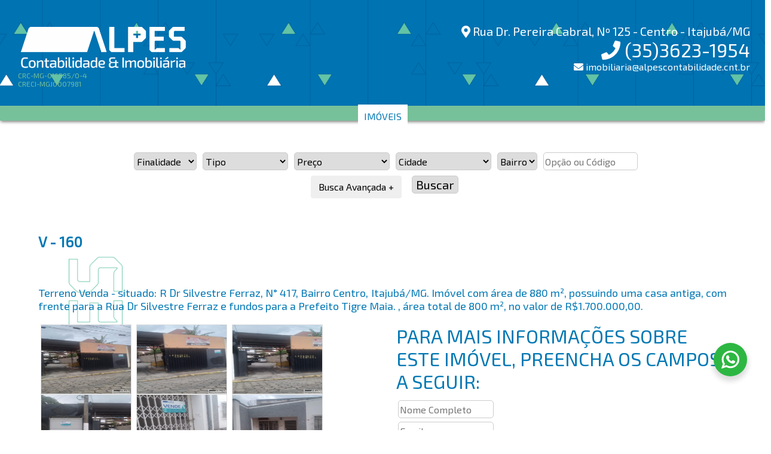

--- FILE ---
content_type: text/html; charset=UTF-8
request_url: https://www.alpescontabilidade.cnt.br/imobiliaria/?conteudo=fotografias&categoria=9852
body_size: 84857
content:

      	<script type="text/javascript">//<![CDATA[
$(window).load(function(){

	

 var shrinkHeader = 300;
  $(window).scroll(function() {
    var scroll = getCurrentScroll();
      if ( scroll >= shrinkHeader ) {
           $('header').addClass('shrink');
		  $('.logo').addClass('logo_ajusta');
		  $('.logoimg').addClass('logoimg_ajusta');
		  $('.topo_itens').addClass('topo_itens_ajusta');
		  $('.dados_logotopo').addClass('dados_logotopo_ajusta');
		//  $('.linha_menu').addClass('linha_menu_ajusta');
		  $('section').addClass('section_ajusta'); 
        }
        else {
            $('header').removeClass('shrink');
			$('.logo').removeClass('logo_ajusta');
			$('.logoimg').removeClass('logoimg_ajusta');
			$('.topo_itens').removeClass('topo_itens_ajusta');
		//	$('.linha_menu').removeClass('linha_menu_ajusta');
			$('section').removeClass('section_ajusta');
			$('.dados_logotopo').removeClass('dados_logotopo_ajusta'); 
        }
  });
function getCurrentScroll() {
    return window.pageYOffset || document.documentElement.scrollTop;
    }

	


});//]]> 

			
			
			
			
</script>
<!DOCTYPE html>
<html lang="pt-br" class="no-js">
	<head>
		<meta http-equiv="Content-Type" section="text/html; charset=utf-8">
		<meta name="ROBOTS" section="INDEX, FOLLOW">
		<meta http-equiv="X-UA-Compatible" section="IE=edge,chrome=1"> 
        <meta name="viewport" content="width=device-width, initial-scale=1, maximum-scale=1, user-scalable=no"/>
        
        <link rel="apple-touch-icon" sizes="57x57" href="/apple-icon-57x57.png">
<link rel="apple-touch-icon" sizes="60x60" href="/apple-icon-60x60.png">
<link rel="apple-touch-icon" sizes="72x72" href="/apple-icon-72x72.png">
<link rel="apple-touch-icon" sizes="76x76" href="/apple-icon-76x76.png">
<link rel="apple-touch-icon" sizes="114x114" href="/apple-icon-114x114.png">
<link rel="apple-touch-icon" sizes="120x120" href="/apple-icon-120x120.png">
<link rel="apple-touch-icon" sizes="144x144" href="/apple-icon-144x144.png">
<link rel="apple-touch-icon" sizes="152x152" href="/apple-icon-152x152.png">
<link rel="apple-touch-icon" sizes="180x180" href="/apple-icon-180x180.png">
<link rel="icon" type="image/png" sizes="192x192"  href="/android-icon-192x192.png">
<link rel="icon" type="image/png" sizes="32x32" href="/favicon-32x32.png">
<link rel="icon" type="image/png" sizes="96x96" href="/favicon-96x96.png">
<link rel="icon" type="image/png" sizes="16x16" href="/favicon-16x16.png">
<link rel="manifest" href="/manifest.json">
<meta name="msapplication-TileColor" content="#ffffff">
<meta name="msapplication-TileImage" content="/ms-icon-144x144.png">
        
        <meta name="theme-color" content="#0078B4">



	
				
<style type="text/css">
	
	
			
	
	#conteudo {
		
	position:relative;
	float:left;
	margin:0 auto 0 auto;
	width:100%;
	height:auto;
	min-height: 500px;
		
		padding-bottom: 40px;
	display: block;	
	text-align: center;
		
		
	background: rgba(255,255,255,1);
		
		
		
	z-index: 0;
		
	}
	
	
		#busca {
		
	position:relative;
	float:left;
	margin:0 auto 0 auto;
	width:100%;
	height:auto;
	
		padding-top: 20px;
		padding-bottom: 20px;
	display: block;	
	text-align: center;
			
	}
	
	.fonte {
		
			
	font-family:'exo2_regular';
	color:#0078B4;
		
		
		
				
}
	
	#linha_branca {
		
		display:none;
		
		background: #fff;
		margin:0 auto 0 auto;
		width:100%;
		padding: 10px 0 10px 0;

		height: 40px;
		position: relative;
		float:left;
		
		text-align: center;
		
		
			
	font-family: exo2_regular;
	font-size: 20px;
		
		color:#0078B4;
		
		z-index: 9999;
		
		
	}
	
	#linha_branca_left {		
		margin:0 auto 0 auto;
		float:left;
		position:relative;
		display:inline-block;
		width:50%;

		height: auto;
		text-align: left;
	}

	
	
	
	
	#linha_branca_right {		
		margin:0 auto 0 auto;
		
		position:relative;
		display:block;
		width:100%;
		
		text-align: center;
		
		
		
		
		height: auto;
		
		
	
		
	}
	
	
	
	#resenha {
	
	position: relative;
	display:inline-block;
	width:96%;
	height: auto;

	margin:40px 2% 40px 2%;
	float:left;
		
	padding: 0;

}


#resenha table, #resenha td {
	
	border-color:#fff;
}





#bloco_titulonoticiasanteriores {
	
		
	font-family: exo2_regular;
	font-size:12px;
	color:#fff;
	
	
}
	
	
	
	
		
	#resenha p, #resenha td, #resenha ul li {
		
			font-family:'exo2_regular';
	color:#0078B4;
	font-size: 14px;
	text-align: left;
		
	}
	
#resenha span {
	
		
	font-family:'exo2_regular';
	color:#0078B4;
	font-size: 14px;
	text-align: left;
	margin: 0 auto 0 auto;
	top:50px;
	
}

#resenha h1 {
	
	font-family:'exo2_regular';
	color:#0078B4;
	font-size: 28px;
	margin: 0;
	
	
}
	
	#conteudo h1 {		
		font-family:'exo2_regular';
		font-size: 48px;
		text-align: left;
		
		color: #0078B4;	
		
		
}
	
	
#resenha h1 a {
font-family: exo2_regular;
	font-size:24px;
	color:#0078B4;
	text-decoration: none;
		margin: 0;
}
	
	
	#conteudo p {
		font-family:'exo2_regular';		
		font-size: 24px;
		text-align:justify;
		padding:5px;
		color: #0078B4	;
		
}
	
	
	
	@media screen and (max-width: 768px) {
		
		
			
	#linha_branca {
		
		display:none;
		
		background: #fff;
		margin:0 auto 0 auto;
		width:100%;
		float:left;
		height:auto;
		
		position: relative;
		
		text-align: center;
		
		
			
	font-family: exo2_regular;
	font-size: 20px;
		
		color:#0078B4;
		
		z-index: 9999;
		
		
	}
	
	#linha_branca_left {		
		margin:0 auto 0 auto;
		float:left;
		position:relative;
		display:block;
		width:100%;
				
		height: auto;
		text-align: center;
	}

	
	
	
	
	#linha_branca_right {		
		margin:0 auto 0 auto;
		float:right;
		position:relative;
		display:block;
		width:100%;
			
		height: auto;
		text-align: right;
		
		
	}
	
		
		
		
			
		
		
		
#resenha p, #resenha td {
	
	font-family: exo2_regular;
	font-size:14px;
	color:#0078B4;
	
}

		
	#conteudo h1 {		
		font-family:'exo2_regular';
		font-size: 32px;
		text-align: left;
		
		color: #0078B4;	
		
		
}
	
	
	#conteudo p {
		font-family:'exo2_regular';		
		font-size: 18px;
		text-align:justify;
		padding:5px;
		color: #0078B4	;
		
}
	
		
		
		
	}

		</style>




<!-- Meta Pixel Code -->
<script>
!function(f,b,e,v,n,t,s)
{if(f.fbq)return;n=f.fbq=function(){n.callMethod?
n.callMethod.apply(n,arguments):n.queue.push(arguments)};
if(!f._fbq)f._fbq=n;n.push=n;n.loaded=!0;n.version='2.0';
n.queue=[];t=b.createElement(e);t.async=!0;
t.src=v;s=b.getElementsByTagName(e)[0];
s.parentNode.insertBefore(t,s)}(window, document,'script',
'https://connect.facebook.net/en_US/fbevents.js');
fbq('init', '3615800495408263');
fbq('track', 'PageView');
</script>
<noscript><img height="1" width="1" style="display:none"
src="https://www.facebook.com/tr?id=3615800495408263&ev=PageView&noscript=1"
/></noscript>
<!-- End Meta Pixel Code -->





<title>Alpes Contabilidade e Imobiliária</title>

<meta name="keywords" content="alpes contabilidade, imobiliaria, alpes, contabilidade, itajubá, contador, abertura de empresas, aluguel de imóveis, venda, aluguel, imóveis, itajubá mg, eliana guimarães, impostos, empresas">
<meta name="description" content="A Alpes Contabilidade está localizada na cidade de Itajubá, Minas Gerais. Fundada em 1993, atua na gestão do patrimônio de seus clientes. Em 2019 o escritório iniciou as operações como corretora de imóveis. Desta forma, sua designação passou a ser Alpes Contabilidade & Imobiliária.">
  
  

 
 
 <meta property="og:url"           content="https://www.alpescontabilidade.cnt.br/imobiliaria/?conteudo=fotografias&categoria=9852" />


		
   
  <meta property="og:type"          content="website" />
  <meta property="og:title"         content="Terreno - Venda - Centro - Itajubá/MG" />
  <meta property="og:description"   content="Imóvel com área de 880 m², possuindo uma casa antiga, com frente para a Rua Dr Silvestre Ferraz e fundos para a Prefeito Tigre Maia.

 " />
  <meta property="og:image"         content="http://www.alpescontabilidade.cnt.br/imagens/fotos/1000/636bf2d87563a.jpg" />
  <meta property="fb:app_id" content="348519769556671" />

  
  
  

<script src="https://code.jquery.com/jquery-2.0.0.min.js"></script>
<!-- Add mousewheel plugin (this is optional) -->
	<script type="text/javascript" src="https://www.waibrasil.com.br/clientes/fancybox/jquery.mousewheel-3.0.6.pack.js"></script>

	<!-- Add fancyBox main JS and CSS files -->
	<script type="text/javascript" src="https://www.waibrasil.com.br/clientes/fancybox/novo/jquery.fancybox.js"></script>
	<link rel="stylesheet" type="text/css" href="https://www.waibrasil.com.br/clientes/fancybox/novo/jquery.fancybox.css" media="screen" />



<!--
<script type="text/javascript" src="https://www.waibrasil.com.br/clientes/fancybox/jquery.fancybox.js?v=2.1.5"></script>
	<link rel="stylesheet" type="text/css" href="https://www.waibrasil.com.br/clientes/fancybox/jquery.fancybox.css?v=2.1.5" media="screen" />
	
	-->



	<script type="text/javascript">
		$(document).ready(function() {
			/*
			 *  Simple image gallery. Uses default settings
			 





    $(".fancybox").fancybox({
        fitToView   : false,
        autoSize    : false,
        closeClick  : false,
        openEffect  : 'none',
        closeEffect : 'none',
        showArrows  : true,
        arrows      : true,
        type        : 'iframe',
    });




			$('.fancybox').fancybox();
*/
			/*
			 *  Different effects
			 */

			// Change title type, overlay closing speed
			$(".fancybox-effects-a").fancybox({
				helpers: {
					title : {
						type : 'outside'
					},
					overlay : {
						speedOut : 0
					}
				}
			});

			// Disable opening and closing animations, change title type
			$(".fancybox-effects-b").fancybox({
				openEffect  : 'none',
				closeEffect	: 'none',

				helpers : {
					title : {
						type : 'over'
					}
				}
			});

			// Set custom style, close if clicked, change title type and overlay color
			$(".fancybox-effects-c").fancybox({
				wrapCSS    : 'fancybox-custom',
				closeClick : true,

				openEffect : 'none',

				helpers : {
					title : {
						type : 'inside'
					},
					overlay : {
						css : {
							'background' : 'rgba(238,238,238,0.85)'
						}
					}
				}
			});

			// Remove padding, set opening and closing animations, close if clicked and disable overlay
			$(".fancybox-effects-d").fancybox({
				padding: 0,

				openEffect : 'elastic',
				openSpeed  : 150,

				closeEffect : 'elastic',
				closeSpeed  : 150,

				closeClick : true,

				helpers : {
					overlay : null
				}
			});

			/*
			 *  Button helper. Disable animations, hide close button, change title type and content
			 */

			$('.fancybox-buttons').fancybox({
				openEffect  : 'none',
				closeEffect : 'none',

				prevEffect : 'none',
				nextEffect : 'none',

				closeBtn  : false,

				helpers : {
					title : {
						type : 'inside'
					},
					buttons	: {}
				},

				afterLoad : function() {
					this.title = 'Image ' + (this.index + 1) + ' of ' + this.group.length + (this.title ? ' - ' + this.title : '');
				}
			});


			/*
			 *  Thumbnail helper. Disable animations, hide close button, arrows and slide to next gallery item if clicked
			 */

			$('.fancybox-thumbs').fancybox({
				prevEffect : 'none',
				nextEffect : 'none',

				closeBtn  : false,
				arrows    : false,
				nextClick : true,

				helpers : {
					thumbs : {
						width  : 50,
						height : 50
					}
				}
			});

			/*
			 *  Media helper. Group items, disable animations, hide arrows, enable media and button helpers.
			*/
			$('.fancybox-media')
				.attr('rel', 'media-gallery')
				.fancybox({
					openEffect : 'none',
					closeEffect : 'none',
					prevEffect : 'none',
					nextEffect : 'none',

					arrows : false,
					helpers : {
						media : {},
						buttons : {}
					}
				});

			/*
			 *  Open manually
			 */

			$("#fancybox-manual-a").click(function() {
				$.fancybox.open('https://www.waibrasil.com.br/clientes/fancybox/1_b.jpg');
			});

			$("#fancybox-manual-b").click(function() {
				$.fancybox.open({
					href : 'iframe.html',
					type : 'iframe',
					padding : 5
				});
			});

			$("#fancybox-manual-c").click(function() {
				$.fancybox.open([
					{
						href : 'https://www.waibrasil.com.br/clientes/fancybox/1_b.jpg',
						title : 'My title'
					}, {
						href : 'https://www.waibrasil.com.br/clientes/fancybox/2_b.jpg',
						title : '2nd title'
					}, {
						href : 'https://www.waibrasil.com.br/clientes/fancybox/3_b.jpg'
					}
				], {
					helpers : {
						thumbs : {
							width: 75,
							height: 50
						}
					}
				});
			});


		});
		
		
		
	</script>
	<style type="text/css">
		.fancybox-custom .fancybox-skin {
			box-shadow: 0 0 50px #222;
		}

	</style>
<link href="https://www.waibrasil.com.br/admin/froala/css/froala_style.min.css" rel="stylesheet" type="text/css" />
<link rel="stylesheet" href="https://www.waibrasil.com.br/clientes/fontawesome.css">
        
        
<script src="https://www.waibrasil.com.br/js/jqueryuimouse/jquery-ui.js"></script>
<link href="https://www.waibrasil.com.br/js/jqueryuimouse/jquery-ui.css" rel="stylesheet" type="text/css" />
        
<script>
  $(function() {
    
	
	$( "#datepicker_entrada" ).datepicker();
    $( "#datepicker_saida" ).datepicker(); 
	  	
	$( "#datepicker_datainicio" ).datepicker();
    $( "#datepicker_datafim" ).datepicker();
		
	/* Portuguese initialisation for the jQuery UI date picker plugin. */
jQuery(function ($) {
    $.datepicker.regional['pt'] = {
        closeText: 'Fechar',
        prevText: 'Anterior',
        nextText: 'Seguinte',
        currentText: 'Hoje',
        monthNames: ['Janeiro', 'Fevereiro', 'Mar&ccedil;o', 'Abril', 'Maio', 'Junho',
        'Julho', 'Agosto', 'Setembro', 'Outubro', 'Novembro', 'Dezembro'],
        monthNamesShort: ['Jan', 'Fev', 'Mar', 'Abr', 'Mai', 'Jun',
        'Jul', 'Ago', 'Set', 'Out', 'Nov', 'Dez'],
        dayNames: ['Domingo', 'Segunda-feira', 'Ter&ccedil;a-feira', 'Quarta-feira', 'Quinta-feira', 'Sexta-feira', 'S&aacute;bado'],
        dayNamesShort: ['Dom', 'Seg', 'Ter', 'Qua', 'Qui', 'Sex', 'S&aacute;b'],
        dayNamesMin: ['Dom', 'Seg', 'Ter', 'Qua', 'Qui', 'Sex', 'S&aacute;b'],
        weekHeader: 'Sem',
        dateFormat: 'dd/mm/yy',
        firstDay: 0,
        isRTL: false,
        showMonthAfterYear: false,
        yearSuffix: ''
    };
    $.datepicker.setDefaults($.datepicker.regional['pt']);
});
	

      $( "#datepicker_entrada" ).datepicker( "option", "dateFormat", "dd/mm/yy" );
      $( "#datepicker_saida" ).datepicker( "option", "dateFormat", "dd/mm/yy" );

	  
	  $( "#datepicker_datainicio" ).datepicker( "option", "dateFormat", "dd/mm/yy" );
	  $( "#datepicker_datafim" ).datepicker( "option", "dateFormat", "dd/mm/yy" );
	
	
  });
  
  </script>
   
        <!--
<link href="https:///owl/owl.carousel.css" rel="stylesheet">
<link href="https:///owl/owl.theme.css" rel="stylesheet">
-->


<link href="/alpescon2018.css" rel="stylesheet" type="text/css">

       
    
    <script defer src="https://www.waibrasil.com.br/js/all.js"></script>
 


<link href="https://www.alpescontabilidade.cnt.br/bootstrap.css" rel="stylesheet">
<!--<link href="full-slider.css" rel="stylesheet"> -->
       
       

<script src="https://www.valedosapucai.com.br/js/bootstrap.min.js"></script>
       
        
		
		<script src="https://code.jquery.com/ui/1.11.4/jquery-ui.js"></script>
		<link rel="stylesheet" href="https://code.jquery.com/ui/1.11.4/themes/smoothness/jquery-ui.css">
       
       
       <script src="https://www.waibrasil.com.br/js/jquery.mask.js"></script>
       <script>
		   $(document).ready(function(){
    $('.telefone').mask('(00)00000-0000');

			   
			   
			   
		
	
	$("#cpfcnpj").keydown(function(){
    try {
        $("#cpfcnpj").unmask();
    } catch (e) {}

    var tamanho = $("#cpfcnpj").val().length;

    if(tamanho < 11){
        $("#cpfcnpj").mask("999.999.999-99");
    } else {
        $("#cpfcnpj").mask("99.999.999/9999-99");
    }

    // ajustando foco
    var elem = this;
    setTimeout(function(){
        // mudo a posição do seletor
        elem.selectionStart = elem.selectionEnd = 10000;
    }, 0);
    // reaplico o valor para mudar o foco
    var currentValue = $(this).val();
    $(this).val('');
    $(this).val(currentValue);
});
	

});

</script>
       


        
    

<div id="fb-root"></div>
  <script>(function(d, s, id) {
    var js, fjs = d.getElementsByTagName(s)[0];
    if (d.getElementById(id)) return;
    js = d.createElement(s); js.id = id;
    js.src = "https://connect.facebook.net/pt_BR/sdk.js#xfbml=1&version=v3.0";
    fjs.parentNode.insertBefore(js, fjs);
  }(document, 'script', 'facebook-jssdk'));</script>
	
	<style type="text/css">
		
		
		div.bgParallax {
			
			
			margin: 0 auto;
			width: 100%;
			max-width: 1920px;
			position: relative;
	
			

			background-position: 50% 0;
			background-repeat: no-repeat;
			background-attachment: fixed;
			
	
			
			transform: scale(1.2);
			
		}
		
		
		
			




	</style>
	
	
	



<script type="text/javascript">


function MM_openBrWindow(theURL,winName,features) { //v2.0
  window.open(theURL,winName,features);
}

function MM_jumpMenu(targ,selObj,restore){ //v3.0
  eval(targ+".location='"+selObj.options[selObj.selectedIndex].value+"'");
  if (restore) selObj.selectedIndex=0;
}
	
	
				
function FormataReais(fld, milSep, decSep, e) {
var sep = 0;
var key = '';
var i = j = 0;
var len = len2 = 0;
var strCheck = '0123456789';
var aux = aux2 = '';
var whichCode = (window.Event) ? e.which : e.keyCode;
if (whichCode == 13) return true;
key = String.fromCharCode(whichCode);  // Valor para o código da Chave
if (strCheck.indexOf(key) == -1) return true;  // Chave inválida
len = fld.value.length;
for(i = 0; i < len; i++)
if ((fld.value.charAt(i) != '0') && (fld.value.charAt(i) != decSep)) break;
aux = '';
for(; i < len; i++)
if (strCheck.indexOf(fld.value.charAt(i))!=-1) aux += fld.value.charAt(i);
aux += key;
len = aux.length;
if (len == 0) fld.value = '';
if (len == 1) fld.value = '0'+ decSep + '0' + aux;
if (len == 2) fld.value = '0'+ decSep + aux;
if (len > 2) {
aux2 = '';
for (j = 0, i = len - 3; i >= 0; i--) {
if (j == 3) {
aux2 += milSep;
j = 0;
}
aux2 += aux.charAt(i);
j++;
}
fld.value = '';
len2 = aux2.length;
for (i = len2 - 1; i >= 0; i--)
fld.value += aux2.charAt(i);
fld.value += decSep + aux.substr(len - 2, len);
}
return false;
}
//Fim da Função FormataReais -->


</script>





<link rel="shortcut icon" href="favicon.ico" >

</head>
<body oncontextmenu="return false"> 
       
       
        
     <div id="linha_branca">
     <div id="limite_horizontal">
     <!--
     <div id="linha_branca_left">
     
     <span>Hoje é dia 18 de Janeiro de 2026</span>
     
     </div>
     -->
     
     <div id="linha_branca_right">
     	<div id="menu_topo">
	
     
      
      
      
<a class="navmenutopo" href="/contabilidade/">CONTABILIDADE</a>
      
      
<a class="navmenutopo active" href="/imobiliaria/?conteudo=imoveis_home">IMOBILIÁRIA</a>
       
 <!--      
       <a class="nav-item nav-link active" href="/parcerias/?conteudo=Parceiros">PARCERIAS</a> -->
        

</div>     	<!--
     	<div id="botoes_sites">CONTABILIDADE</div>
     		<div id="botoes_sites">IMOBILIÁRIA</div>
     		<div id="botoes_sites">FALE CONOSCO</div>
     		-->
     	

     </div>
     
     
		</div>
		</div>
     
     
     
<header>
  
   <div id="header_fundo"></div>
    
    	<div id="centro_topo">
               
        	<div id="logotopo">
        	<div id="borda_logotopo"><img src="https://www.alpescontabilidade.cnt.br/imagens/logo.png"/><br>
        	<span class="dadoslogo">CRC-MG-016585/O-4</span><br>
<span class="dadoslogo">CRECI-MGJ0007981</span>
        	</div>
        	</div>
			
     
     
      		<div id="info_topo">
      
      		
         <div id="endereco_topo"><a href="/imobiliaria/?conteudo=Localizacao"><i class="fas fa-map-marker-alt"></i> Rua Dr. Pereira Cabral, Nº 125 - 
Centro - Itajubá/MG</a></div>
                                        

                  
                      <div id="telefone_topo">
						 <a href="tel:(35)3623-1954"><i class="fa fa-phone" aria-hidden="true"></i> (35)3623-1954</a>
                    </div>
                    
                    
                         <div id="email_topo">
						 <a href="mailto:imobiliaria@alpescontabilidade.cnt.br"><i class="fa fa-envelope" aria-hidden="true"></i> imobiliaria@alpescontabilidade.cnt.br</a>
                    </div>

			</div>
      
       
        
		</div>
        <div id="menu">
               <style type="text/css">

	#menu_imobiliaria {
		
		
		position:relative;
		width:100%;
		margin:-10px auto 0 auto;
		float:left;
		
		text-transform: uppercase;
		z-index: 1000;
	
		
		
	}
	
	#menu_imobiliaria a {
		
	
		
			font-family: exo2_regular;
		font-size: 16px;
		background: #0078B4;
		color: #fff;
		
		
	}
	
	
		#menu_imobiliaria a:hover {
		
				font-family: exo2_regular;
		font-size: 16px;
		background: #fff;
		color: #0078B4;
		
		
	}
	
			#menu_imobiliaria a.active {
		
		font-family: exo2_regular;
		font-size: 16px;
		background: #fff;
		color: #0078B4;
		
		
	}

</style>
  
  <div id="menu_imobiliaria">
   
     <nav class="navbar navbar-expand-lg navbar-light bg-light" id="navbar">
  
  <button class="navbar-toggler" type="button" data-toggle="collapse" data-target="#navbarNavAltMarkup" aria-controls="navbarNavAltMarkup" aria-expanded="false" aria-label="Toggle navigation">
	 <i class="fas fa-bars"></i> MENU
  </button>
  
  <div class="collapse navbar-collapse justify-content-center" id="navbarNavAltMarkup">
      
      
      <a class="nav-item nav-link page-scroll active" href="/imobiliaria/?conteudo=imoveis_home">Imóveis</a>
        
                <!--
                
        <a class="nav-item nav-link page-scroll" href="/imobiliaria/?conteudo=Notícias e Eventos">Notícias e Eventos</a>

                

         -->
       
        

    </div>

</nav>


        
             

    </div>


              
              
              
               </div>
      
</header>
       
        
     
                

     
     <div id="busca">
     

<script type="text/javascript">
$(document).ready(function(){
	
	$('#categorias').on('change',function(){
		
		
		
		var categoriaid = $(this).val();
		
		if(categoriaid){
			$.ajax({
				type:'POST',
				url:'/lista_precos.php',
				data:'categoriaid='+categoriaid,
				success:function(html){
					$('#preco').html(html);
				}
			})
		}
		
		
	if(categoriaid){
			$.ajax({
				type:'POST',
				url:'/lista_cidades.php',
				data:'categoriaid='+categoriaid,
				success:function(html){
					$('#cidade').html(html);
				}
			})
		}
		
		
		
		
		if(categoriaid){
			$.ajax({
				type:'POST',
				url:'/lista_tipo.php',
				data:'categoriaid='+categoriaid,
				success:function(html){
					$('#tipos').html(html);
				}
			})
		}
		
			
				
}),
		
		
		
		
				$('#tipos').on('change',function(){
		
		var tiposid = $(this).val();
		var catid = $("#categorias").val();
		
		
		if(tiposid && catid){
			$.ajax({
				type:'POST',
				url:'/lista_cidades.php',
				data: { tipoid: +tiposid, categoriaid: +catid },
				 
				success:function(html){
					$('#cidade').html(html);
				}
				
			})
			
		}
		
	}),
		
		

		$('#cidade').on('change',function(){
		var cidade = $(this).val();
		if(cidade){
			$.ajax({
				type:'POST',
				url:'/lista_bairros.php',
				data:'cidade='+cidade,
				success:function(html){
					$('#divmodelos').html(html);
				}
				
			})
			
		}
		
	})
	
		
		
		

        
		
		
		
	
	
});
	
	
	
/*	
	function CarregaValores(gatilho)
{
	try
	{	xmlhttp = new XMLHttpRequest(); }
	catch(ee)
	{
		try
		{	xmlhttp = new ActiveXObject("Msxml2.XMLHTTP"); }
		catch(e)
		{
			try
			{	xmlhttp = new ActiveXObject("Microsoft.XMLHTTP"); }
			catch(E)
			{	xmlhttp = false; }
		}
	}
	
	if(gatilho==0)
	{
		var DIVcategoria = "categoria";
		var DIVdestino = "busca_preco";
		
	}

	xmlhttp.open("POST", "../lista_precos.php?categoriaid=" + document.getElementById(DIVcategoria).value ,true);
// xmlhttp.setRequestHeader('Content-type','application/x-www-form-urlencoded; charset=iso-8859-1');
	xmlhttp.onreadystatechange=function()
		{ 
			document.getElementById(DIVdestino).innerHTML = '<font size="2">Atualizando os Preços...</font>'
			if(xmlhttp.readyState == 4)
			{
				document.getElementById(DIVdestino).innerHTML = xmlhttp.responseText
			}
		}
		xmlhttp.send('aloha') 
}
*/
</script>
<!--
<link href="2018.css" rel="stylesheet" type="text/css">
-->


<style type="text/css">
	
	#caixa_busca {
		
		position:relative;
		display:block;
		width:100%;
		height: auto;
		margin:0 auto 0 auto;
		float:left;
		
		padding: 5px;
		padding-top: 10px;
		
	
		
		text-align: center;
		
/*
background-color: rgba(255,0,0,0.1);
		
  -webkit-border-radius:10px;
  -moz-border-radius:10px;
  -o-border-radius:10px;
  -ms-border-radius:10px;
  border-radius:10px;
		*/
		
	}
	
	
		.botao_buscar {
			color:#000;
		background-color: #ddd;
			font-size: 20px;
		}
	
	form div {
	
	position:relative;
	display:inline-block;
	
	margin:0 auto 0 auto;
	width:auto;
	height: auto;
	text-align: center;
	
	
	
}
	
	textarea, input, select {

	
	color:#000;
  border:1px solid #ccc;
  width:auto;
	max-width:160px;
  min-height:30px;

	position:relative;
	display: inline-block;


  margin-bottom:3px;
  margin-top:3px;

  
  margin-left:3px;
  margin-right:3px;
  
  -webkit-border-radius:5px;
  -moz-border-radius:5px;
  -o-border-radius:5px;
  -ms-border-radius:5px;
  border-radius:5px;
	
	
}
	
	
	#bloco_busca_avancada {
		position:relative;
		float:left;
		width:100%;
		height: auto;
		margin:0 auto 0 auto;
		
	}
	
	#busca_submit, button {
		
		position:relative;
		  margin-bottom:3px;
  margin-top:3px;

  
  margin-left:3px;
  margin-right:3px;
		width:auto;
		height: auto;
		
		display:inline-block;
		
	}
	
	
	
</style>	



<form action="/imobiliaria/?conteudo=imoveis&ordem=buscar" method="post" enctype="multipart/form-data" name="busca" id="busca" class="fonte">

<div id="caixa_busca">

                   
<div id="busca_categorias">

<select name="categorias" id="categorias">


<option value="Todos">Finalidade</option>
                                        
                                        
                                        
                      
		                     

			                     
                      <option value="3">Temporada</option>
                      
                      
                      
                                                              
                      
		                     

			                     
                      <option value="2">Venda</option>
                      
                      
                      
                                                              
                      
		                     

			                     
                      <option value="1">Locação</option>
                      
                      
                      
                                        </select>
                  
           </div>
          
        

                      
                      
				  


                   <div id="busca_tipo">
                   
                    <select name="tipos" id="tipos">
                      <option value="Todos">Tipo</option>
                                            <option value="1">Apartamento</option>
                                            <option value="2">Casa</option>
                                            <option value="3">Terreno</option>
                                            <option value="4">Ponto Comercial</option>
                                            <option value="6">Galpão</option>
                                            <option value="7">Sítio</option>
                                            <option value="8">Chácara</option>
                                            <option value="9">Fazenda</option>
                                            <option value="15">Sobrado</option>
                                            <option value="22">Pousada</option>
                                            <option value="23">Prédio</option>
                                          </select>
                    
                    
	</div>
              
              
              

               
					
<div id="busca_preco">

                    <select name="preco" id="preco">
                      <option value="Todos">Pre&ccedil;o</option>
                      
                      
                      
                             
                                            <option value="12">De R$800,00 Até R$1.200,00</option>
                                            <option value="13">De R$1.200,00 Até R$2.000,00</option>
                                            <option value="14">De R$2.000,00 Até R$3.000,00</option>
                                            <option value="15">De R$3.000,00 Até R$5.000,00</option>
                                            <option value="16">A partir de R$5.000,00</option>                        
                                            
                      
                      
                 
                                          <option value="5">De R$10.000,00 Até R$50.000,00</option>
                                            <option value="6">De R$50.000,00 Até R$100.000,00</option>
                                            <option value="7">De R$100.000,00 Até R$200.000,00</option>
                                              <option value="8">De R$200.000,00 Até R$600.000,00</option>
                                            <option value="9">Acima de R$600.000,00</option>
                                       
                  </select>
				  
                

	</div>
	
	
	<div id="busca_cidade">



						
							<select name="cidade" size="1" id="cidade">
							<option value="Todos">Cidade</option>
							<option value='Brasópolis'  >Brasópolis</option><option value='Conceição dos Ouros'  >Conceição dos Ouros</option><option value='Delfim Moreira'  >Delfim Moreira</option><option value='Itajubá'  >Itajubá</option><option value='Maria da Fé'  >Maria da Fé</option><option value='Pedralva'  >Pedralva</option><option value='Piranguçu'  >Piranguçu</option><option value='Piranguinho'  >Piranguinho</option><option value='São José do Alegre'  >São José do Alegre</option><option value='Wenceslau Braz'  >Wenceslau Braz</option>							</select>
                        
                        
                        </div>
                        
                        <div id="busca_bairro">
                        
							<div id="divmodelos">
                          
                            <select name="bairro" id="bairro">
<option value="Todos">Bairro</option>
 <option value="" ></option> </select>
                            </div>	
</div>


<div id="busca_opcao">

<input type="text" name="opcao" id="opcao" placeholder="Opção ou Código" size="15"/>


</div>

<br>
<div id="bloco_busca_avancada">

            
            
            
             
 <button class="btn" data-toggle="collapse" data-target="#collapseOne" aria-expanded="true" aria-controls="collapseOne" type="button">
          Busca Avançada +
        </button>
<div id="accordion">
 


    <div id="collapseOne" class="collapse" aria-labelledby="headingOne" data-parent="#accordion">
      <div class="card-body">


<div id="busca_icones">
		  		  
<div id="busca_nbanheiros">


<i class="fa fa-bath" aria-hidden="true"></i>
	<select name="nbanheiros" id="nbanheiros">
				<option value="0">0</option>
				<option value="1">1</option>
				<option value="2">2</option>
				<option value="3">3</option>
				<option value="4">4</option>
				<option value="5">5</option>
				<option value="6">6</option>
				<option value="7">7</option>
				<option value="8">8</option>
				<option value="9">9</option>
				<option value="10">10</option>
				<option value="11">11</option>
				<option value="12">12</option>
				<option value="13">13</option>
				<option value="14">14</option>
				<option value="15">15</option>
				<option value="16">16</option>
				<option value="17">17</option>
				<option value="18">18</option>
				<option value="19">19</option>
				<option value="20">20</option>
				<option value="21">21</option>
				<option value="22">22</option>
				<option value="23">23</option>
				<option value="24">24</option>
				<option value="25">25</option>
				<option value="26">26</option>
				<option value="27">27</option>
				<option value="28">28</option>
				<option value="29">29</option>
				<option value="30">30</option>
				
	</select>
	
	<i class="fa fa-bed" aria-hidden="true"></i>
	<select name="ndormitorios" id="ndormitorios">
				<option value="0">0</option>
				<option value="1">1</option>
				<option value="2">2</option>
				<option value="3">3</option>
				<option value="4">4</option>
				<option value="5">5</option>
				<option value="6">6</option>
				<option value="7">7</option>
				<option value="8">8</option>
				<option value="9">9</option>
				<option value="10">10</option>
				<option value="11">11</option>
				<option value="12">12</option>
				<option value="13">13</option>
				<option value="14">14</option>
				<option value="15">15</option>
				<option value="16">16</option>
				<option value="17">17</option>
				<option value="18">18</option>
				<option value="19">19</option>
				<option value="20">20</option>
				<option value="21">21</option>
				<option value="22">22</option>
				<option value="23">23</option>
				<option value="24">24</option>
				<option value="25">25</option>
				<option value="26">26</option>
				<option value="27">27</option>
				<option value="28">28</option>
				<option value="29">29</option>
				<option value="30">30</option>
				
	</select>
	
	<i class="fa fa-car" aria-hidden="true"></i>
	<select name="nvgaragem" id="nvgaragem">
				<option value="0">0</option>
				<option value="1">1</option>
				<option value="2">2</option>
				<option value="3">3</option>
				<option value="4">4</option>
				<option value="5">5</option>
				<option value="6">6</option>
				<option value="7">7</option>
				<option value="8">8</option>
				<option value="9">9</option>
				<option value="10">10</option>
				<option value="11">11</option>
				<option value="12">12</option>
				<option value="13">13</option>
				<option value="14">14</option>
				<option value="15">15</option>
				<option value="16">16</option>
				<option value="17">17</option>
				<option value="18">18</option>
				<option value="19">19</option>
				<option value="20">20</option>
				<option value="21">21</option>
				<option value="22">22</option>
				<option value="23">23</option>
				<option value="24">24</option>
				<option value="25">25</option>
				<option value="26">26</option>
				<option value="27">27</option>
				<option value="28">28</option>
				<option value="29">29</option>
				<option value="30">30</option>
				
	</select>


</div>

</div>
			  

              
                   
    
    

   
   
   
   
   
   
   
		
      </div>

  </div>
	</div>


				  
			  
			  
				  
<div id="busca_submit">

<input type="submit" name="Submit" value="Buscar" class="botao_buscar" />
				  
</div>
			  
	</div>
				  
				  
</div> <!-- fecha caixa busca -->

</form>     </div>
        
            <div id="conteudo">
            
            

             
     <div id="limite_horizontal">
  <div id="alpesvertical"><img src="https://www.alpescontabilidade.cnt.br/imagens/fundo_alpes.gif"></div>
         
             <style type="text/css">
#pagina_detalhes_imoveis{
	
	position:relative;
	float:left;
	width:100%;
	margin:0 auto;
}


		h1 {
		
			
	font-family: 'exo2_regular';
	font-size:38px;
	color: #1466a0;
	text-align: center;
	margin: 0 auto 10px auto;

	}
	
	h2 {
		
			
	
	font-size:32px;
	
	text-align: left;
	margin: 0 auto 10px auto;

	}
	
#googlemaps{
	
	position:relative;
	float:left;
	width:100%;
	margin:20px auto 0 auto;
	height: auto;
}
	
	#googlemaps iframe {
		width:100%;
		
	}

#quadrodefotos {

	position:relative;
	display: inline-block;
	float:left;
	width:48%;
	margin:0 2% 0 0;
	
}

#quadrodefotos #img {
	display:inline-block;
	width:160px;
	margin:0 auto;
	float:left;
	
}
	
	
	#opcaoeid {
		
		font-size: 24px;
		text-align: left;
		font-weight: bold;
		
	}

#quadro_dadoseform {

	position:relative;
	display: inline-block;
	float:right;
	width:48%;
	margin:0 0 0 2%;

}

#dadosdoimovel {

	float:left;
	width:100%;
	margin:20px auto 20px 0;
	
	font-size:18px;
	text-align:justify;
}

#formularioimovel {

	float:left;
	width:100%;
	margin:0 auto;
	text-align:left;
}

	#botao_voltar {
		position:relative;
		float:left;
		margin:0 auto 0 auto;
		width:100%;
		height: auto;
		padding-top: 20px;
		text-align: left;
	}
	
@media (max-width: 768px) {

	#quadrodefotos {

	position:relative;
	float:left;
	width:90%;
	margin:0 auto 0 auto;
	
}
	
	
#quadro_dadoseform {

	position:relative;
	float:left;
	width:90%;
	margin:0 auto 0 auto;

}
	
	#quadrodefotos #img {
	display:block;
	width:320px;
	margin:0 auto 0 auto;
	float:none;
	
}
	
	
	#quadrodefotos #img img {
		
		width:320px;
		height: auto;
		
	}
	
	
	}
	
	
	
</style>


 
 				
				<div id="pagina_detalhes_imoveis">


<div id="opcaoeid" class="fonte">
V - 160 
</div><br>


 <div id="dadosdoimovel" class="fonte">
 
   
<div class="fb-share-button" 
    data-href="https://www.alpescontabilidade.cnt.br/imobiliaria/?conteudo=fotografias&categoria=9852" 
    data-layout="button"></div>
    
        
    
    <br>
<br>

       
       
      
      
Terreno 
Venda - 
 situado: R Dr Silvestre Ferraz, N&deg; 417,  Bairro Centro, Itajubá/MG. Imóvel com área de 880 m², possuindo uma casa antiga, com frente para a Rua Dr Silvestre Ferraz e fundos para a Prefeito Tigre Maia. , &aacute;rea total de 800 m&sup2;, no valor de R$1.700.000,00.</div>
					

                      
               
                        
                   
                        
                                            
                    
                        
                    			
                                </div>
                                

                                      

<div id="quadrodefotos">
                        
                                                
                                                    
                   <div id="img" align="center"><a title=" " href="https://www.alpescontabilidade.cnt.br/imagens/fotos/1000/636bf2d87563a.jpg" class="fancybox" data-fancybox="gallery"><img src='https://www.alpescontabilidade.cnt.br/imagens/fotos/320/636bf2d87563a.jpg' width='150px' height="115px" border='0' align="top" style='border-style:solid; border-width:1px; border-color:#e1e1e1;'></a></div>
                               
					                               
                               
                                
                                       
                                                    
                   <div id="img" align="center"><a title=" " href="https://www.alpescontabilidade.cnt.br/imagens/fotos/1000/636bf2dad0e47.jpg" class="fancybox" data-fancybox="gallery"><img src='https://www.alpescontabilidade.cnt.br/imagens/fotos/320/636bf2dad0e47.jpg' width='150px' height="115px" border='0' align="top" style='border-style:solid; border-width:1px; border-color:#e1e1e1;'></a></div>
                               
					                               
                               
                                
                                       
                                                    
                   <div id="img" align="center"><a title=" " href="https://www.alpescontabilidade.cnt.br/imagens/fotos/1000/636bf2d4c9f48.jpg" class="fancybox" data-fancybox="gallery"><img src='https://www.alpescontabilidade.cnt.br/imagens/fotos/320/636bf2d4c9f48.jpg' width='150px' height="115px" border='0' align="top" style='border-style:solid; border-width:1px; border-color:#e1e1e1;'></a></div>
                               
					                               
                               
                                
                                       
                                                    
                   <div id="img" align="center"><a title=" " href="https://www.alpescontabilidade.cnt.br/imagens/fotos/1000/636bf2d758aed.jpg" class="fancybox" data-fancybox="gallery"><img src='https://www.alpescontabilidade.cnt.br/imagens/fotos/320/636bf2d758aed.jpg' width='150px' height="115px" border='0' align="top" style='border-style:solid; border-width:1px; border-color:#e1e1e1;'></a></div>
                               
					                               
                               
                                
                                       
                                                    
                   <div id="img" align="center"><a title=" " href="https://www.alpescontabilidade.cnt.br/imagens/fotos/1000/636bf2d36c7ea.jpg" class="fancybox" data-fancybox="gallery"><img src='https://www.alpescontabilidade.cnt.br/imagens/fotos/320/636bf2d36c7ea.jpg' width='150px' height="115px" border='0' align="top" style='border-style:solid; border-width:1px; border-color:#e1e1e1;'></a></div>
                               
					                               
                               
                                
                                       
                                                    
                   <div id="img" align="center"><a title=" " href="https://www.alpescontabilidade.cnt.br/imagens/fotos/1000/636bf2d9bacb3.jpg" class="fancybox" data-fancybox="gallery"><img src='https://www.alpescontabilidade.cnt.br/imagens/fotos/320/636bf2d9bacb3.jpg' width='150px' height="115px" border='0' align="top" style='border-style:solid; border-width:1px; border-color:#e1e1e1;'></a></div>
                               
					                               
                               
                                
                                       
                                                    
                   <div id="img" align="center"><a title=" " href="https://www.alpescontabilidade.cnt.br/imagens/fotos/1000/636bf2d63408d.jpg" class="fancybox" data-fancybox="gallery"><img src='https://www.alpescontabilidade.cnt.br/imagens/fotos/320/636bf2d63408d.jpg' width='150px' height="115px" border='0' align="top" style='border-style:solid; border-width:1px; border-color:#e1e1e1;'></a></div>
                               
					                               
                               
                                
                                      
                       
                       
                       
                       
                       
                       
                     
                       
                       
                   
                        
</div>
                       
                 
                       
                    <div id="quadro_dadoseform">
                       
				
					   

	              
                  
                                                
                                   
                                        
                                                  
						<div id="formularioimovel" class="fonte">
                        
                        
                        <h2 class="fonte">PARA MAIS INFORMAÇÕES SOBRE ESTE IMÓVEL, PREENCHA OS CAMPOS A SEGUIR:</h2>
                        
                        
                        
                        
                      <script src="https://www.google.com/recaptcha/api.js"></script>

 
<style type="text/css">

#formimovel form[name=formimovel] {
	text-align:left;
		width:100%;
		
}


#formimovel form[name=formimovel] textarea, #formimovel form[name=formimovel] input, #formimovel form[name=formimovel] select {


	position:relative;
	display:inline;
	
	
  border:1px solid #ccc;
  width:100%;
  min-height:30px;
  text-align:left;


  margin-bottom:3px;
  margin-top:3px;

  
  margin-left:3px;
  margin-right:3px;
  


  -webkit-border-radius:5px;
  -moz-border-radius:5px;
  -o-border-radius:5px;
  -ms-border-radius:5px;
  border-radius:5px;
	
	
}

#formimovel form[name=formimovel] select {
	
	width:100%;
	
}

#formimovel form[name=formimovel] input, form[name=formimovel] textarea {
	
	
	width:100%;
	margin-bottom:5px;
	
	
}
	

	
#formimovel .g-recaptcha {
		
		position:relative;
		float:left;
		width:auto 0 auto 0;
		
		
		
		
	}

input[name="cidade"] {
	display:inline-block;
	width:70%;
	
}


input[name="estado"] {
	display:inline-block;
	width:20%;
	
}


</style>
<form action="https://www.waibrasil.com.br/valedosapucai/infoimoveis_enviar_2016.php?id=9852&wwwlink=www.alpescontabilidade.cnt.br" method="post" enctype="multipart/form-data" name="formimovel" id="formimovel">
     
      <input name="nome" type="text" value="" placeholder="Nome Completo" required /><br>

     <input name="email" type="text" value="" placeholder="Email" required /><br>
     
     <input name="cidade" type="text" id="cidade" value="" placeholder="Cidade" required />
            <select name="estado" id="estado" value="" required>
            	<option value="MG">UF</option>
                <option value="AC">AC</option>
                <option value="AM">AM</option>
                <option value="AL">AL</option>
                <option value="AP">AP</option>
                <option value="BA">BA</option>
                <option value="CE">CE</option>
                <option value="DF">DF</option>
                <option value="ES">ES</option>
                <option value="GO">GO</option>
                <option value="MA">MA</option>
                <option value="MG">MG</option>
                <option value="MS">MS</option>
                <option value="MT">MT</option>
                <option value="PA">PA</option>
                <option value="PB">PB</option>
                <option value="PE">PE</option>
                <option value="PI">PI</option>
                <option value="PR">PR</option>
                <option value="RJ">RJ</option>
                <option value="RN">RN</option>
                <option value="RO">RO</option>
                <option value="RR">RR</option>
                <option value="RS">RS</option>
                <option value="SC">SC</option>
                <option value="SE">SE</option>
                <option value="SP">SP</option>
                <option value="TO">TO</option>
          </select><br>
          
          <input name="telefone" type="text" value="" placeholder="Telefone" required /><br>
          
          <textarea name="mensagem" cols="35" rows="10" style="vertical-align:baseline" placeholder="Mensagem" required></textarea><br>
          
		
        
    <div class="g-recaptcha" data-sitekey="6Le9riUTAAAAAOZ5UF6-tcdHgEuGkHEl1NUkdgVt"></div><br>



       
        <div style="margin-top: 80px; float:left; margin-left: -300px;"><button type="submit">Enviar</button></div>

            
            
    </form>
    
                           
                        
                      </div>
                      
                                        
                 
               
                      </div>
                

                
                      
                      
		             
		             
		             
		             
		             
		             
		                     <div id="botao_voltar"><a href="javascript:history.go(-1)" /><img src="https://www.alpescontabilidade.cnt.br/imagens/voltar.png"></a></div>
		             
		             
		             
		             
		             
			  
			  				
				
				
				

<h1 class='fonte'></h1>


                
                

             

            
		

   
    </div>
    
    </div>
    
    
    
    
    
    
  
   
		<footer>
        	           
                
               
                <div id="rodape">
                
               
                
                <div id="limite_horizontal">
                
                 <div id="rodape_blockleft">
                   
                  <h1 class="rodapeh1">ENDEREÇO</h1>
                   
                    
                    <div id="endereco_rodape"><a href="?conteudo=Localizacao"><i class="fas fa-map-marker-alt"></i> Rua Dr. Pereira Cabral, Nº 125<br>
Centro - Itajubá/MG</a></div>
                    
                    <br>

                  
                      <div id="telefone_rodape">
						 <a href="tel:(35)3623-1954"><i class="fa fa-phone" aria-hidden="true"></i> (35)3623-1954</a>
                    </div>
                   
                    
                    
                    <br>
<br>

                    
                     <h1 class="rodapeh1">HORÁRIO DE ATENDIMENTO</h1>
                    <p>Segundas às Sextas-feiras das 9:00h às 18:00h.</p>
                    
                    <p>Atendemos com horário marcado aos finais de semana, feriados e à noite.</p>
              
                    
                 <div id="logo_rodape"><img src="https://www.alpescontabilidade.cnt.br/imagens/logo_rodape.png" /></div>
               
                
                    
                    
          
                    
        			</div>
               
               
               
                         <div id="rodape_blockright">
                        <div id="rodape_mapadosite">
                 
                    
                    	<div class="fb-page" 
  data-tabs="timeline,events,messages"
  data-href="https://www.facebook.com/alpescontabilidadeeimobiliaria/"
  data-width="380" 
  data-hide-cover="false"></div>
                    
        			</div>
               
                    
					</div>
                    
                    
               
                 <div id="rodape_servicos">
                    <h1 class="rodapeh1">SERVIÇOS</h1>
                   
<p>* Legalização de empresas</p>

					 <p>* Fiscal e Tributário</p>

					 <p>* Departamento Pessoal</p>

					 <p>* Recursos Humanos</p>

					 <p>* Departamento contábil</p>

					 <p>* Imposto de Renda Pessoa Física (IRPF)</p>

					 <p>* Compensações e Restituições tributárias</p>

					 <p>* Empregada Doméstica</p>

					 <p>* Livro Caixa – Carnê Leão de Profissionais Liberais</p>
                    
                    
                    
        
            	
</div>

                
</div>
                		 </div>
                		 
                		 
                		 
		</div>
                		 <style type="text/css">

#loguinho {
position: relative;
width: 100%;
bottom: 0;
background-image:url(https://www.waibrasil.com.br/imagens/clientes/loguinhowai/fundo_loguinho_rodape.png);
background-position:bottom center;
background-repeat:no-repeat;
margin:0 auto 0 auto;
text-align:center;
float:left;
}


#loguinho_rodape {
	vertical-align:middle;	
	padding-top:0px;
	height:27px;
	right:2px;
	max-width:70px;
	margin:0 auto;

}

</style>

<div id="loguinho">

<div id="loguinho_rodape">
<a href="https://www.waibrasil.com.br" target="_blank"><img src="https://www.waibrasil.com.br/imagens/clientes/loguinhowai/loguinho_rodape.png" border="0" style="vertical-align:middle;" /></a>
</div>


</div>
                		 
                		 
                		 
		</footer>

    
    
    
         
 
	   
	     	 
	     	 

<script type="text/javascript">
			window._wpemojiSettings = {"baseUrl":"https:\/\/s.w.org\/images\/core\/emoji\/2.4\/72x72\/","ext":".png","svgUrl":"https:\/\/s.w.org\/images\/core\/emoji\/2.4\/svg\/","svgExt":".svg","source":{"concatemoji":"https:\/\/valedosapucai.com.br\/wp-emoji.js?ver=4.9.4"}};
			!function(a,b,c){function d(a,b){var c=String.fromCharCode;l.clearRect(0,0,k.width,k.height),l.fillText(c.apply(this,a),0,0);var d=k.toDataURL();l.clearRect(0,0,k.width,k.height),l.fillText(c.apply(this,b),0,0);var e=k.toDataURL();return d===e}function e(a){var b;if(!l||!l.fillText)return!1;switch(l.textBaseline="top",l.font="600 32px Arial",a){case"flag":return!(b=d([55356,56826,55356,56819],[55356,56826,8203,55356,56819]))&&(b=d([55356,57332,56128,56423,56128,56418,56128,56421,56128,56430,56128,56423,56128,56447],[55356,57332,8203,56128,56423,8203,56128,56418,8203,56128,56421,8203,56128,56430,8203,56128,56423,8203,56128,56447]),!b);case"emoji":return b=d([55357,56692,8205,9792,65039],[55357,56692,8203,9792,65039]),!b}return!1}function f(a){var c=b.createElement("script");c.src=a,c.defer=c.type="text/javascript",b.getElementsByTagName("head")[0].appendChild(c)}var g,h,i,j,k=b.createElement("canvas"),l=k.getContext&&k.getContext("2d");for(j=Array("flag","emoji"),c.supports={everything:!0,everythingExceptFlag:!0},i=0;i<j.length;i++)c.supports[j[i]]=e(j[i]),c.supports.everything=c.supports.everything&&c.supports[j[i]],"flag"!==j[i]&&(c.supports.everythingExceptFlag=c.supports.everythingExceptFlag&&c.supports[j[i]]);c.supports.everythingExceptFlag=c.supports.everythingExceptFlag&&!c.supports.flag,c.DOMReady=!1,c.readyCallback=function(){c.DOMReady=!0},c.supports.everything||(h=function(){c.readyCallback()},b.addEventListener?(b.addEventListener("DOMContentLoaded",h,!1),a.addEventListener("load",h,!1)):(a.attachEvent("onload",h),b.attachEvent("onreadystatechange",function(){"complete"===b.readyState&&c.readyCallback()})),g=c.source||{},g.concatemoji?f(g.concatemoji):g.wpemoji&&g.twemoji&&(f(g.twemoji),f(g.wpemoji)))}(window,document,window._wpemojiSettings);
		</script>
		
		
		
		<script src="https://www.valedosapucai.com.br/wp-emoji.js?ver=4.9.4" defer="" type="text/javascript"></script>
		
		
		<script src="https://www.waibrasil.com.br/clientes/JS/main_whatsapp.js?ver=4.9.4" type="text/javascript"></script>
		
		
		
		
<style type="text/css">
img.wp-smiley,
img.emoji {
	display: inline !important;
	border: none !important;
	box-shadow: none !important;
	height: 1em !important;
	width: 1em !important;
	margin: 0 .07em !important;
	vertical-align: -0.1em !important;
	background: none !important;
	padding: 0 !important;
}


	#nta-wa-gdpr{
    vertical-align: text-top !important;
    padding: 0 !important;
    margin: 0 !important;
		
		
		
		
}

.nta-wa-gdpr{
    font-size: 11px;
    padding: 5px;
    margin-left: -5px;
    margin-right: -5px;
    border-radius: 4px;
	
}

.nta-wa-gdpr a{
    text-decoration: underline;
    color: inherit;
}

.pointer-disable{
    pointer-events: none;
}

.nta-woo-products-button:before, .nta-woo-products-button:after{
    content: '';
    display: block;
    clear: both;
}

.wa__button{
    border-bottom: none !important;
}

.wa__btn_w_img:hover{
	text-decoration: none;
}

.wa__button,
.wa__btn_popup,
.wa__button *,
.wa__btn_popup *,
.wa__btn_popup :before,
.wa__button :before,
.wa__button :after,
.wa__btn_popup :after,
.wa__popup_chat_box,
.wa__popup_chat_box *,
.wa__popup_chat_box :before,
.wa__popup_chat_box :after{
    box-sizing: border-box;
    -webkit-box-sizing: border-box;
    -moz-box-sizing: border-box;
}

/* VVV--button--VVV */
.wa__button{
	
    position: relative;
    width: 300px;
    min-height: 64px;
    display: block;
    font-family: Arial,Helvetica,sans-serif;
    text-decoration: none;
    color: #fff;
    box-shadow: 0px 4px 8px 1px rgba(32,32,37,0.09);
    -webkit-box-shadow: 0px 4px 8px 1px rgba(32,32,37,0.09);
    -moz-box-shadow: 0px 4px 8px 1px rgba(32,32,37,0.09);

}
.wa__btn_txt{
    display: inline-block;
    font-size: 12px;
    line-height: 1.33em;
}

.wa__btn_w_icon .wa__btn_txt{
    padding: 16px 20px 15px 71px;
}

.wa__button_text_only .wa__btn_txt,
.wa__r_button.wa__btn_w_img.wa__button_text_only .wa__btn_txt,
.wa__sq_button.wa__btn_w_img.wa__button_text_only .wa__btn_txt{
    padding-top: 25px;
    padding-bottom: 24px;
}



.wa__btn_w_icon .wa__btn_txt .wa__btn_title{
    font-weight: 600;
    padding-left: 2px;
    font-size: 14px;
}

.wa__cs_info{
    margin-bottom: 2px
}

.wa__btn_status{
    color: #F5A623;
    font-size: 9px;
    padding: 2px 0 0;
    font-weight: 700;
}

.wa__cs_info .wa__cs_name,
.wa__cs_info .wa__cs_status{
    display: inline-block;
}

.wa__cs_info .wa__cs_name{
    font-weight: 400;
    font-size: 12px;
    line-height: 1.36em;
}

.wa__stt_online .wa__cs_info .wa__cs_name{
    color: #d5f0d9
}

.wa__stt_offline .wa__cs_info .wa__cs_name{
    color: #76787d;
}

.wa__cs_info .wa__cs_status{
    width: 36px;
    height: 14px;
    margin-left: 3px;
    padding: 1px;
    font-size: 9px;
    line-height: 1.34em;
    border-radius: 5px;
    color: rgba(255,255,255,0.98);
    position: relative;
    top: -1px;
    left: 0px;
    text-align: center;
}

.wa__stt_online .wa__cs_info .wa__cs_status{
    background: #62c971;
}

.wa__stt_offline .wa__cs_info .wa__cs_status{
    background: #b9bbbe;
}


.wa__stt_online{
    background: #2DB742;
    cursor: pointer;
    transition: 0.4s ease all;
    -webkit-transition: 0.4s ease all;
    -moz-transition: 0.4s ease all;
    backface-visibility: hidden;
    will-change: transform;
}
.wa__stt_online .wa__btn_txt{
    position: relative;
    z-index: 4;
}
.wa__r_button.wa__stt_online:before{
    border-radius: 50vh;
}
.wa__sq_button.wa__stt_online:before{
    border-radius: 5px;
}
.wa__stt_online:before{
    content: '';
    transition: 0.4s ease all;
    -webkit-transition: 0.4s ease all;
    -moz-transition: 0.4s ease all;
    background: rgba(0,0,0,0.2);
    position: absolute;
    left: 0;
    top: 0;
    z-index: -1;
    width: 100%;
    height: 100%;
    opacity: 0;
    will-change: opacity;
}
.wa__button.wa__stt_online:focus,
.wa__button.wa__stt_online:active,
.wa__button.wa__stt_online:hover{
    box-shadow: 0px 4px 8px 1px rgba(32,32,37,0.19);
    transform: translate(0,-3px);
    -webkit-transform: translate(0,-3px);
    -moz-transform: translate(0,-3px);
    -ms-transform: translate(0,-3px);
}
.wa__button.wa__stt_online:focus:before,
.wa__button.wa__stt_online:active:before,
.wa__button.wa__stt_online:hover:before{
    opacity: 1;
}
.wa__stt_online.wa__btn_w_icon .wa__btn_icon img{
    transform: scale(1);
    -webkit-transform: scale(1);
    -moz-transform: scale(1);
    -ms-transform: scale(1);
    transition: 0.2s ease all;
    -webkit-transition: 0.2s ease all;
    -moz-transition: 0.2s ease all;
}

.wa__stt_offline{
    background: #EBEDF0;
    color: #595B60;
    box-shadow: none;
    cursor: initial;
}

.wa__stt_offline.wa__btn_w_icon .wa__btn_txt {
    padding: 8px 20px 6px 71px;
}

.wa__stt_offline.wa__r_button.wa__btn_w_img .wa__btn_txt{
    padding: 8px 20px 8px 100px
}

.wa__stt_offline.wa__sq_button.wa__btn_w_img .wa__btn_txt {
    padding: 8px 20px 8px 70px;
}

.wa__btn_w_icon .wa__btn_icon{
    position: absolute;
    top: 50%;
    left: 16px;
    transform: translate(0,-50%);
    -moz-transform: translate(0,-50%);
    -webkit-transform: translate(0,-50%);
}

.wa__btn_w_icon .wa__btn_icon img{
    width: 41px;
    height: 69px;
}

.wa__btn_w_img{
    position: relative;
    width: 300px;
    margin: 20px 0 20px;
}

.wa__btn_w_img .wa__cs_img{
    position: absolute;
    top: 50%;
    left: 0px;
    text-align: center;
    transform: translate(0,-50%);
	-webkit-transform: translate(0,-50%);
	-moz-transform: translate(0,-50%);
}
.wa__btn_w_img .wa__cs_img_wrap{
    width: 79px;
    height: 79px;
    border-radius: 50%;
    -webkit-border-radius: 50%;
    -moz-border-radius: 50%;
    border: 3px solid #ffffff;
    position: relative;
    overflow: hidden;
}
.wa__btn_w_img .wa__cs_img img{
    max-width: 100%;
    height: auto;
    transition: 0.2s ease transform;
    -webkit-transition: 0.2s ease transform;
    -moz-transition: 0.2s ease transform;
}
.wa__btn_w_img .wa__cs_img:after{
    content: '';
    background: #ffffff url('https://www.valedosapucai.com.br/imagens/whatsapp.svg') center center no-repeat;
    background-size: 21px;
    display: block;
    width: 27px;
    height: 27px;
    position: absolute;
    top: 20px;
    right: -14px;
    border-radius: 50%;
    -webkit-border-radius: 50%;
    -moz-border-radius: 50%;
    box-shadow: 0px 4px 6px 0px rgba(39,38,38,0.3);
    -webkit-box-shadow: 0px 4px 6px 0px rgba(39,38,38,0.3);
    -moz-box-shadow: 0px 4px 6px 0px rgba(39,38,38,0.3);
}

.wa__stt_offline.wa__btn_w_img .wa__cs_img:after{
    content: '';
    background: #ffffff url('https://www.valedosapucai.com.br/imagens/whatsapp.svg') center center no-repeat;
    background-size: 21px;
    display: block;
    width: 27px;
    height: 27px;
    position: absolute;
    top: 20px;
    right: -14px;
    border-radius: 50%;
    -webkit-border-radius: 50%;
    -moz-border-radius: 50%;
    box-shadow: 0px 4px 6px 0px rgba(39,38,38,0.3);
    -webkit-box-shadow: 0px 4px 6px 0px rgba(39,38,38,0.3);
    -moz-box-shadow: 0px 4px 6px 0px rgba(39,38,38,0.3);
}


.wa__btn_w_img .wa__btn_txt{
    padding:14px 20px 12px 103px;
}

.wa__r_button{
    border-radius: 50vh;
}

.wa__sq_button{
    border-radius: 5px;
}

.wa__sq_button.wa__btn_w_img{
    width: 270px;
    margin-left: 30px;
}

.wa__r_button.wa__btn_w_img .wa__cs_img{
    left: -5px;
}

.wa__sq_button.wa__btn_w_img .wa__cs_img{
    left: -35px;
}

.wa__sq_button.wa__btn_w_img .wa__btn_txt{
    padding: 10px 20px 10px 70px;
    display: table-cell;
	vertical-align: middle;
	height: 66px;
}

.wa__btn_txt .wa__btn_title{
    font-weight: 600;
}

.wa__r_button.wa__btn_w_img .wa__btn_txt{
    padding: 8px 20px 8px 100px;
	display: table-cell;
	vertical-align: middle;
	height: 66px;
}

.wa__r_button.wa__btn_w_img .wa__cs_info .wa__cs_status{
    margin-left: 3px;
}
/* ^^^--button--^^^ */

/* VVV--popup--VVV */

.wa__popup_chat_box{
    font-family: Arial,Helvetica,sans-serif;
    width: 351px;
    border-radius: 5px 5px 8px 8px;
    -webkit-border-radius: 5px 5px 8px 8px;
    -moz-border-radius: 5px 5px 8px 8px;
    position: fixed;
    overflow: hidden;
    box-shadow: 0px 10px 10px 4px rgba(0,0,0,0.04);
    -webkit-box-shadow: 0px 10px 10px 4px rgba(0,0,0,0.04);
    -moz-box-shadow: 0px 10px 10px 4px rgba(0,0,0,0.04);
    bottom: 102px;
    right: 25px;
    z-index: 998;
    opacity: 0;
    visibility: hidden;
    -ms-transform: translate(0,50px);
    transform: translate(0,50px);
    -webkit-transform: translate(0,50px);
    -moz-transform: translate(0,50px);
    transition: 0.4s ease all;
    -webkit-transition: 0.4s ease all;
    -moz-transition: 0.4s ease all;
    will-change: transform,visibility,opacity;
    max-width: calc(100% - 50px);
}
.wa__popup_chat_box:hover,
.wa__popup_chat_box:focus,
.wa__popup_chat_box:active{
    box-shadow: 0px 10px 10px 4px rgba(32,32,37,0.23);
    -webkit-box-shadow: 0px 10px 10px 4px rgba(32,32,37,0.23);
    -moz-box-shadow: 0px 10px 10px 4px rgba(32,32,37,0.23);
}
.wa__popup_chat_box.wa__active{
    -ms-transform: translate(0,0);
    transform: translate(0,0);
    -webkit-transform: translate(0,0);
    -moz-transform: translate(0,0);
    visibility: visible;
    opacity: 1;
}
.wa__popup_chat_box .wa__popup_heading{
    position: relative;
    padding: 15px 43px 17px 74px;
    color: #d9ebc6;
    background: #2db742;
}
.wa__popup_chat_box .wa__popup_heading_sm{
    padding: 12px 15px 17px 74px;
}
.wa__popup_chat_box .wa__popup_heading:before{
    content: '';
    background: url('https://www.valedosapucai.com.br/imagens/whatsapp.svg') center top no-repeat;
    background-size: 33px;
    display: block;
    width: 55px;
    height: 33px;
    position: absolute;
    top: 20px;
    left: 12px;
}
.wa__popup_chat_box .wa__popup_heading_sm:before{
    top: 19px;
    left: 11px;
}

.wa__popup_chat_box .wa__popup_heading .wa__popup_title{
    padding-top: 2px;
    padding-bottom: 3;
    color: #ffffff;
    font-size: 18px;
    line-height: 24px;
}

.wa__popup_chat_box .wa__popup_heading .wa__popup_intro{
    padding-top: 4px;
    font-size: 12px;
    line-height: 20px;
}
.wa__popup_chat_box .wa__popup_heading_sm .wa__popup_intro{
    padding-top: 0px;
}

.wa__popup_chat_box .wa__popup_heading .wa__popup_intro a{
    display: inline-block;
    color: #ffffff;
    text-decoration: none;
}
.wa__popup_chat_box .wa__popup_heading .wa__popup_intro a:hover,
.wa__popup_chat_box .wa__popup_heading .wa__popup_intro a:focus,
.wa__popup_chat_box .wa__popup_heading .wa__popup_intro a:active{
    text-decoration: underline;
}

.wa__popup_chat_box  .wa__popup_notice{
    font-size: 11px;
    color: #a5abb7;
    font-weight: 500;
    padding: 0 3px;
}
.wa__popup_chat_box .wa__popup_content{
    background: #ffffff;
    padding: 13px 20px 21px 19px;
    text-align: center;
}
.wa__popup_chat_box .wa__popup_content_left{
    text-align: left;
}
.wa__popup_chat_box .wa__popup_avatar{
    position: absolute;
    overflow: hidden;
    border-radius: 50%;
    -webkit-border-radius: 50%;
    -moz-border-radius: 50%;
    left: 12px;
    top: 12px;
}

.wa__popup_chat_box .wa__popup_avatar.nta-default-avt{
    border-radius: unset;
    -webkit-border-radius: unset;
    -moz-border-radius: unset;
}

.wa__popup_chat_box .wa__stt{
    padding: 13px 40px 12px 74px;
    position: relative;
    text-decoration: none;
    display: table;
    width: 100%;
    border-left: 2px solid #2db742;
    background: #f5f7f9;
    border-radius: 2px 4px 2px 4px;
    -webkit-border-radius: 2px 4px 2px 4px;
    -moz-border-radius: 2px 4px 2px 4px;
}
.wa__popup_chat_box .wa__stt:after{
    content: '';
    background: url('https://www.valedosapucai.com.br/imagens/whatsapp.svg') 0 0 no-repeat;
    position: absolute;
    right: 14px;
    top: 26px;
    width: 20px;
    height: 20px;
    background-size: 100% 100%;
    -webkit-background-size: 100% 100%;
    -moz-background-size: 100% 100%;
}
.wa__popup_chat_box .wa__stt.wa__stt_offline:after{
    background-image: url('https://www.valedosapucai.com.br/imagens/whatsapp.svg');
}
.wa__popup_chat_box .wa__stt.wa__stt_online{
    transition: 0.2s ease all;
    -webkit-transition: 0.2s ease all;
    -moz-transition: 0.2s ease all;
}
.wa__popup_chat_box .wa__stt.wa__stt_online:hover,
.wa__popup_chat_box .wa__stt.wa__stt_online:active,
.wa__popup_chat_box .wa__stt.wa__stt_online:focus{
    background: #ffffff;
    box-shadow: 0px 7px 15px 1px rgba(55,62,70,0.07);
    -webkit-box-shadow: 0px 7px 15px 1px rgba(55,62,70,0.07);
    -moz-box-shadow: 0px 7px 15px 1px rgba(55,62,70,0.07);
}
.wa__popup_content_list .wa__popup_content_item{
    margin: 14px 0 0;
    transform: translate(0,20px);
    -webkit-transform: translate(0,20px);
    -moz-transform: translate(0,20px);
    will-change: opacity,transform;
    opacity: 0;
}
.wa__popup_chat_box.wa__pending .wa__popup_content_list .wa__popup_content_item{
    transition: 0.4s ease all;
    -webkit-transition: 0.4s ease all;
    -moz-transition: 0.4s ease all;
    transition-delay: 2.1s;
    -webkit-transition-delay: 2.1s;
    -moz-transition-delay: 2.1s;
}
.wa__popup_chat_box.wa__pending .wa__popup_content_list .wa__popup_content_item:nth-child(1){
    transition-delay: 0.3s;
    -webkit-transition-delay: 0.3s;
    -moz-transition-delay: 0.3s;
}
.wa__popup_chat_box.wa__pending .wa__popup_content_list .wa__popup_content_item:nth-child(2){
    transition-delay: 0.5s;
    -webkit-transition-delay: 0.5s;
    -moz-transition-delay: 0.5s;
}
.wa__popup_chat_box.wa__pending .wa__popup_content_list .wa__popup_content_item:nth-child(3){
    transition-delay: 0.7s;
    -webkit-transition-delay: 0.7s;
    -moz-transition-delay: 0.7s;
}
.wa__popup_chat_box.wa__pending .wa__popup_content_list .wa__popup_content_item:nth-child(4){
    transition-delay: 0.9s;
    -webkit-transition-delay: 0.9s;
    -moz-transition-delay: 0.9s;
}
.wa__popup_chat_box.wa__pending .wa__popup_content_list .wa__popup_content_item:nth-child(5){
    transition-delay: 1.1s;
    -webkit-transition-delay: 1.1s;
    -moz-transition-delay: 1.1s;
}
.wa__popup_chat_box.wa__pending .wa__popup_content_list .wa__popup_content_item:nth-child(6){
    transition-delay: 1.3s;
    -webkit-transition-delay: 1.3s;
    -moz-transition-delay: 1.3s;
}
.wa__popup_chat_box.wa__pending .wa__popup_content_list .wa__popup_content_item:nth-child(7){
    transition-delay: 1.5s;
    -webkit-transition-delay: 1.5s;
    -moz-transition-delay: 1.5s;
}
.wa__popup_chat_box.wa__pending .wa__popup_content_list .wa__popup_content_item:nth-child(8){
    transition-delay: 1.7s;
    -webkit-transition-delay: 1.7s;
    -moz-transition-delay: 1.7s;
}
.wa__popup_chat_box.wa__pending .wa__popup_content_list .wa__popup_content_item:nth-child(9){
    transition-delay: 1.9s;
    -webkit-transition-delay: 1.9s;
    -moz-transition-delay: 1.9s;
}
.wa__popup_chat_box.wa__lauch .wa__popup_content_list .wa__popup_content_item{
    opacity: 1;
    transform: translate(0,0);
    -webkit-transform: translate(0,0);
    -moz-transform: translate(0,0);
}
.wa__popup_content_list .wa__popup_content_item .wa__member_name{
    font-size: 14px;
    color: #363c47;
    line-height: 1.188em !important;
}
.wa__popup_content_list .wa__popup_content_item .wa__member_duty{
    font-size: 11px;
    color: #989b9f;
    padding: 2px 0 0;
    line-height: 1.125em !important;
}
.wa__popup_content_list .wa__popup_content_item .wa__member_status{
    color: #F5A623;
    font-size: 10px;
    padding: 5px 0 0;
    line-height: 1.125em !important;
}
.wa__popup_content_list .wa__popup_content_item .wa__popup_txt{
    display: table-cell;
    vertical-align: middle;
    min-height: 48px;
    height: 48px;
}
.wa__popup_content_list .wa__popup_content_item .wa__stt_offline{
    border-left-color: #c0c5ca;
}
.wa__popup_avt_list{
    font-size: 0;
    margin: 7px 0 24px;
}
.wa__popup_avt_list .wa__popup_avt_item{
    display: inline-block;
    position: relative;
    width: 46px;
}
.wa__popup_avt_list .wa__popup_avt_img{
    width: 60px;
    height: 60px;
    border-radius: 50%;
    -webkit-border-radius: 50%;
    -moz-border-radius: 50%;
    position: relative;
    overflow: hidden;
    border: 2px solid #ffffff;
    left: -7px;
}
.wa__popup_call_btn{
    background: #2db742;
    color: #ffffff;
    text-decoration: none;
    display: inline-block;
    width: 275px;
    max-width: 100%;
    font-size: 16px;
    padding: 14px 10px;
    border-radius: 24px;
    -webkit-border-radius: 24px;
    -moz-border-radius: 24px;
    margin: 25px 0 15px;
    box-shadow: 0px 8px 17px 2px rgba(13,15,18,0.2);
    -webkit-box-shadow: 0px 8px 17px 2px rgba(13,15,18,0.2);
    -moz-box-shadow: 0px 8px 17px 2px rgba(13,15,18,0.2);
}
.wa__popup_call_btn.wa__popup_call_btn_lg:before{
    content: '';
    display: inline-block;
    width: 20px;
    height: 20px;
    position: relative;
    background: url('https://www.valedosapucai.com.br/imagens/whatsapp.svg') 0 0 no-repeat;
    background-size: 100% 100%;
    -webkit-background-size: 100% 100%;
    -moz-background-size: 100% 100%;
    vertical-align: top;
    top: 0px;
    margin-right: -19px;
    left: -31px;
    transition: 0.2s ease background-image;
    -webkit-transition: 0.2s ease background-image;
    -moz-transition: 0.2s ease background-image;
}
.wa__popup_call_btn.wa__popup_call_btn_lg:hover:before,
.wa__popup_call_btn.wa__popup_call_btn_lg:focus:before,
.wa__popup_call_btn.wa__popup_call_btn_lg:active:before{
    background-image: url('https://www.valedosapucai.com.br/imagens/whatsapp.svg')
}

.wa__popup_chat_box_gray{
    border-radius: 2px 2px 8px 8px;
}

.wa__popup_chat_box_gray .wa__popup_heading_gray{
    background: #f8f8f8;
    border-top: 3px solid #2db742;
    color: #868c9a;
    font-weight: 500;
}
.wa__popup_chat_box_gray .wa__popup_heading_gray .wa__popup_title{
    color: #595b60;
}
.wa__popup_chat_box_gray .wa__popup_heading_gray:before{
    content: ''; 
    background: url(https://www.valedosapucai.com.br/imagens/whatsapp.svg) center top no-repeat;
    background-size: 33px;
    display: block;
    width: 55px;
    height: 33px;
    position: absolute;
    top: 20px;
    left: 12px;
}
.wa__popup_chat_box_gray .wa__popup_heading_gray .wa__popup_intro a{
    color: #595b60;
}

.wa__popup_chat_box_ct{
    width: 384px;
    text-align: center;
}

.wa__popup_chat_box_ct .wa__popup_heading_ct{
    text-align: center;
    padding: 18px 0 18px;
}

.wa__popup_chat_box_ct .wa__popup_heading_ct:before {
    content: '';
    background: url(https://www.valedosapucai.com.br/imagens/whatsapp.svg) center top no-repeat;
    background-size: 30px;
    display: block;
    width: 30px;
    height: 31px;
    position: absolute;
    top: 15px;
    left: 72px;
}

.wa__popup_chat_box_ct .wa__popup_heading_ct .wa__popup_title{
    padding-left: 22px;
    padding-bottom: 14px;
}

.wa__popup_chat_box_ct .wa__popup_heading_ct .wa__popup_intro{
    margin-top: -5px;
    line-height: 12px;
}

.wa__popup_chat_box_ct .wa__popup_ct_avt_list:after{
    content: '';
    clear: both;
    display: block;
}

.wa__popup_chat_box_ct .wa__popup_ct_content{
    background: #ffffff;
    padding: 0 0 14px;
}

.wa__popup_chat_box_ct .wa__popup_ct_content .wa__popup_notice{
    padding-top: 18px;
    padding-bottom: 15px;
}

.wa__popup_chat_box_ct .wa__popup_ct_content_item{
    width: 33%;
    float: left;
    font-size: 10px;
}

.wa__popup_chat_box_ct .wa__popup_ct_content_item a{
    text-decoration: none;
    color: #989b9f;
}

.wa__popup_chat_box_ct .wa__popup_ct_content_item .wa__popup_ct_txt{
    padding-top: 8px;
}

.wa__popup_chat_box_ct .wa__popup_ct_content_item .wa__member_name{
    color: #363c47;
    font-size: 13px;
}

.wa__popup_chat_box_ct .wa__popup_ct_content_item .wa__member_duty{
    color: #989b9f;
    padding: 3px 0 0;
}

.wa__popup_chat_box_ct .wa__popup_ct_content_item .wa__member_stt_online{
    color: #2db742;
    font-size: 9px;
    line-height: 12px;
    display: inline-block;
    padding: 3px 0 0 16px;
    background: url('https://www.valedosapucai.com.br/imagens/whatsapp.svg') 0 3px no-repeat;
    background-size: 12px auto;
    -webkit-background-size: 12px auto;
    -moz-background-size: 12px auto;
}

.wa__popup_chat_box_ct .wa__popup_ct_content_item .wa__member_stt_offline{
    color: #f5a623;
    font-size: 9px;
    line-height: 12px;
    padding: 2px 0 0;
}


.wa__popup_chat_box_ct .wa__popup_ct_avatar img{
    border-radius: 50%
}

.wa__popup_chat_box_ct .wa__popup_ct_call_btn{
    width: 97px;
    font-size: 11px;
    padding: 9px 10px 11px;
    margin: 15px 0 15px;
}

/* ^^^--popup--^^^ */

/* VVV--popup button--VVV */
.wa__btn_popup{
    position: fixed;
	
    right: 30px;
    bottom: 90px;
    cursor: pointer;
    font-family: Arial,Helvetica,sans-serif;
    z-index: 999;
}
.wa__btn_popup .wa__btn_popup_icon{
    width: 56px;
    height: 56px;
    background: #2db742;
    border-radius: 50%;
    -webkit-border-radius: 50%;
    -moz-border-radius: 50%;
    box-shadow: 0px 6px 8px 2px rgba(0,0,0,0.14);
    -webkit-box-shadow: 0px 6px 8px 2px rgba(0,0,0,0.14);
    -moz-box-shadow: 0px 6px 8px 2px rgba(0,0,0,0.14);
}
.wa__btn_popup .wa__btn_popup_icon:before{
    content: '';
    position: absolute;
    z-index: 1;
    width: 100%;
    height: 100%;
    left: 0;
    top: 0;
    background: transparent url('https://www.valedosapucai.com.br/imagens/whatsapp.svg') center center no-repeat;
    background-size: 30px auto;
    -webkit-background-size: 30px auto;
    -moz-background-size: 30px auto;
    transition: 0.4s ease all;
    -webkit-transition: 0.4s ease all;
    -moz-transition: 0.4s ease all;
}
.wa__btn_popup .wa__btn_popup_icon:after{
    content: '';
    opacity: 0;
    position: absolute;
    z-index: 2;
    width: 100%;
    height: 100%;
    left: 0;
    top: 0;
    background: transparent url('https://www.valedosapucai.com.br/imagens/whatsapp.svg') center center no-repeat;
    background-size: 14px auto;
    -webkit-background-size: 14px auto;
    -moz-background-size: 14px auto;
    transition: 0.4s ease all;
    -webkit-transition: 0.4s ease all;
    -moz-transition: 0.4s ease all;
    -ms-transform: scale(0) rotate(-360deg);
    transform: scale(0) rotate(-360deg);
    -webkit-transform: scale(0) rotate(-360deg);
    -moz-transform: scale(0) rotate(-360deg);
}
.wa__btn_popup.wa__active .wa__btn_popup_icon:before{
    opacity: 0;
    -ms-transform: scale(0) rotate(360deg);
    transform: scale(0) rotate(360deg);
    -webkit-transform: scale(0) rotate(360deg);
    -moz-transform: scale(0) rotate(360deg);
}
.wa__btn_popup.wa__active .wa__btn_popup_icon:after{
    opacity: 1;
    -ms-transform: scale(1) rotate(0deg);
    transform: scale(1) rotate(0deg);
    -webkit-transform: scale(1) rotate(0deg);
    -moz-transform: scale(1) rotate(0deg);
}
.wa__btn_popup .wa__btn_popup_txt{
    position: absolute;
    width: 156px;
    right: 100%;
    background-color: #f5f7f9;
    font-size: 12px;
	line-height: 1em;
    color: #43474e;
    top: 15px;
    /* top: 50%;
    transform: translate(0,-50%);
    -moz-transform: translate(0,-50%);
    -webkit-transform: translate(0,-50%); */
    padding: 7px 0 7px 12px;
    margin-right: 7px;
    letter-spacing: -0.03em;
    border-radius: 4px;
    -webkit-border-radius: 4px;
    -moz-border-radius: 4px;
    transition: 0.4s ease all;
    -webkit-transition: 0.4s ease all;
    -moz-transition: 0.4s ease all;
}
.wa__btn_popup.wa__active .wa__btn_popup_txt{
    -ms-transform: translate(0,15px);
    transform: translate(0,15px);
    -webkit-transform: translate(0,15px);
    -moz-transform: translate(0,15px);
    opacity: 0;
    visibility: hidden;
}
	
	.wa__btn_popup_txt{
	display:none;	
	}
	
/* ^^^--popup button--^^^ */

</style>
   
   
<div class="wa__btn_popup">
    <div class="wa__btn_popup_txt">Precisa de ajuda? <strong>Converse conosco!</strong></div>
    <div class="wa__btn_popup_icon"></div>
</div>
   

   <div class="wa__popup_chat_box">
    <div class="wa__popup_heading">
        <div class="wa__popup_title">Inicie um bate-papo.</div>
        <div class="wa__popup_intro">Selecione um dos canais de comunicação com a empresa!</div>
    </div>
    <!-- /.wa__popup_heading -->
    <div class="wa__popup_content wa__popup_content_left">
        <div class="wa__popup_notice">Nossa equipe geralmente responde em instantes.</div>
        
                
        <div class="wa__popup_content_list">
            	
                
                
                
                
                
                                                     				<div class="wa__popup_content_item ">
				<!-- /.wa__popup_chat_box --><a class="wa__stt wa__stt_online" href="//api.whatsapp.com/send?phone=5535998445830" target="_blank">
				                                <div class="wa__popup_avatar nta-default-avt">
                                <svg xmlns="http://www.w3.org/2000/svg" class="nta-whatsapp-default-avatar" id="Layer_1" style="enable-background:new 0 0 512 512;" viewBox="0 0 512 512" x="0px" y="0px" width="48px" height="48px" xmlns:xml="http://www.w3.org/XML/1998/namespace" xml:space="preserve" xmlns:xlink="http://www.w3.org/1999/xlink" version="1.1">
    <path style="fill:#EDEDED;" d="M 0 512 l 35.31 -128 C 12.359 344.276 0 300.138 0 254.234 C 0 114.759 114.759 0 255.117 0 S 512 114.759 512 254.234 S 395.476 512 255.117 512 c -44.138 0 -86.51 -14.124 -124.469 -35.31 L 0 512 Z" />
    <path style="fill:#55CD6C;" d="M 137.71 430.786 l 7.945 4.414 c 32.662 20.303 70.621 32.662 110.345 32.662 c 115.641 0 211.862 -96.221 211.862 -213.628 S 371.641 44.138 255.117 44.138 S 44.138 137.71 44.138 254.234 c 0 40.607 11.476 80.331 32.662 113.876 l 5.297 7.945 l -20.303 74.152 L 137.71 430.786 Z" />
    <path style="fill:#FEFEFE;" d="M 187.145 135.945 l -16.772 -0.883 c -5.297 0 -10.593 1.766 -14.124 5.297 c -7.945 7.062 -21.186 20.303 -24.717 37.959 c -6.179 26.483 3.531 58.262 26.483 90.041 s 67.09 82.979 144.772 105.048 c 24.717 7.062 44.138 2.648 60.028 -7.062 c 12.359 -7.945 20.303 -20.303 22.952 -33.545 l 2.648 -12.359 c 0.883 -3.531 -0.883 -7.945 -4.414 -9.71 l -55.614 -25.6 c -3.531 -1.766 -7.945 -0.883 -10.593 2.648 l -22.069 28.248 c -1.766 1.766 -4.414 2.648 -7.062 1.766 c -15.007 -5.297 -65.324 -26.483 -92.69 -79.448 c -0.883 -2.648 -0.883 -5.297 0.883 -7.062 l 21.186 -23.834 c 1.766 -2.648 2.648 -6.179 1.766 -8.828 l -25.6 -57.379 C 193.324 138.593 190.676 135.945 187.145 135.945" />
</svg>                            </div>
                    
                        <div class="wa__popup_txt">
                            <div class="wa__member_name">Atendimento Alpes Contabilidade e Imobiliária</div>
                            <!-- /.wa__member_name -->
                            <div class="wa__member_duty"></div>
                            <!-- /.wa__member_duty -->
                                                    </div>
                        <!-- /.wa__popup_txt -->
                    </a>
                </div>
                
                
                
                
                
                
                
                
                
                
            
        </div>
        <!-- /.wa__popup_content_list -->
    </div>
    <!-- /.wa__popup_content -->
</div>               
    




</body>
</html>

--- FILE ---
content_type: text/html; charset=utf-8
request_url: https://www.google.com/recaptcha/api2/anchor?ar=1&k=6Le9riUTAAAAAOZ5UF6-tcdHgEuGkHEl1NUkdgVt&co=aHR0cHM6Ly93d3cuYWxwZXNjb250YWJpbGlkYWRlLmNudC5icjo0NDM.&hl=en&v=PoyoqOPhxBO7pBk68S4YbpHZ&size=normal&anchor-ms=20000&execute-ms=30000&cb=a6ctlpky4tn7
body_size: 50356
content:
<!DOCTYPE HTML><html dir="ltr" lang="en"><head><meta http-equiv="Content-Type" content="text/html; charset=UTF-8">
<meta http-equiv="X-UA-Compatible" content="IE=edge">
<title>reCAPTCHA</title>
<style type="text/css">
/* cyrillic-ext */
@font-face {
  font-family: 'Roboto';
  font-style: normal;
  font-weight: 400;
  font-stretch: 100%;
  src: url(//fonts.gstatic.com/s/roboto/v48/KFO7CnqEu92Fr1ME7kSn66aGLdTylUAMa3GUBHMdazTgWw.woff2) format('woff2');
  unicode-range: U+0460-052F, U+1C80-1C8A, U+20B4, U+2DE0-2DFF, U+A640-A69F, U+FE2E-FE2F;
}
/* cyrillic */
@font-face {
  font-family: 'Roboto';
  font-style: normal;
  font-weight: 400;
  font-stretch: 100%;
  src: url(//fonts.gstatic.com/s/roboto/v48/KFO7CnqEu92Fr1ME7kSn66aGLdTylUAMa3iUBHMdazTgWw.woff2) format('woff2');
  unicode-range: U+0301, U+0400-045F, U+0490-0491, U+04B0-04B1, U+2116;
}
/* greek-ext */
@font-face {
  font-family: 'Roboto';
  font-style: normal;
  font-weight: 400;
  font-stretch: 100%;
  src: url(//fonts.gstatic.com/s/roboto/v48/KFO7CnqEu92Fr1ME7kSn66aGLdTylUAMa3CUBHMdazTgWw.woff2) format('woff2');
  unicode-range: U+1F00-1FFF;
}
/* greek */
@font-face {
  font-family: 'Roboto';
  font-style: normal;
  font-weight: 400;
  font-stretch: 100%;
  src: url(//fonts.gstatic.com/s/roboto/v48/KFO7CnqEu92Fr1ME7kSn66aGLdTylUAMa3-UBHMdazTgWw.woff2) format('woff2');
  unicode-range: U+0370-0377, U+037A-037F, U+0384-038A, U+038C, U+038E-03A1, U+03A3-03FF;
}
/* math */
@font-face {
  font-family: 'Roboto';
  font-style: normal;
  font-weight: 400;
  font-stretch: 100%;
  src: url(//fonts.gstatic.com/s/roboto/v48/KFO7CnqEu92Fr1ME7kSn66aGLdTylUAMawCUBHMdazTgWw.woff2) format('woff2');
  unicode-range: U+0302-0303, U+0305, U+0307-0308, U+0310, U+0312, U+0315, U+031A, U+0326-0327, U+032C, U+032F-0330, U+0332-0333, U+0338, U+033A, U+0346, U+034D, U+0391-03A1, U+03A3-03A9, U+03B1-03C9, U+03D1, U+03D5-03D6, U+03F0-03F1, U+03F4-03F5, U+2016-2017, U+2034-2038, U+203C, U+2040, U+2043, U+2047, U+2050, U+2057, U+205F, U+2070-2071, U+2074-208E, U+2090-209C, U+20D0-20DC, U+20E1, U+20E5-20EF, U+2100-2112, U+2114-2115, U+2117-2121, U+2123-214F, U+2190, U+2192, U+2194-21AE, U+21B0-21E5, U+21F1-21F2, U+21F4-2211, U+2213-2214, U+2216-22FF, U+2308-230B, U+2310, U+2319, U+231C-2321, U+2336-237A, U+237C, U+2395, U+239B-23B7, U+23D0, U+23DC-23E1, U+2474-2475, U+25AF, U+25B3, U+25B7, U+25BD, U+25C1, U+25CA, U+25CC, U+25FB, U+266D-266F, U+27C0-27FF, U+2900-2AFF, U+2B0E-2B11, U+2B30-2B4C, U+2BFE, U+3030, U+FF5B, U+FF5D, U+1D400-1D7FF, U+1EE00-1EEFF;
}
/* symbols */
@font-face {
  font-family: 'Roboto';
  font-style: normal;
  font-weight: 400;
  font-stretch: 100%;
  src: url(//fonts.gstatic.com/s/roboto/v48/KFO7CnqEu92Fr1ME7kSn66aGLdTylUAMaxKUBHMdazTgWw.woff2) format('woff2');
  unicode-range: U+0001-000C, U+000E-001F, U+007F-009F, U+20DD-20E0, U+20E2-20E4, U+2150-218F, U+2190, U+2192, U+2194-2199, U+21AF, U+21E6-21F0, U+21F3, U+2218-2219, U+2299, U+22C4-22C6, U+2300-243F, U+2440-244A, U+2460-24FF, U+25A0-27BF, U+2800-28FF, U+2921-2922, U+2981, U+29BF, U+29EB, U+2B00-2BFF, U+4DC0-4DFF, U+FFF9-FFFB, U+10140-1018E, U+10190-1019C, U+101A0, U+101D0-101FD, U+102E0-102FB, U+10E60-10E7E, U+1D2C0-1D2D3, U+1D2E0-1D37F, U+1F000-1F0FF, U+1F100-1F1AD, U+1F1E6-1F1FF, U+1F30D-1F30F, U+1F315, U+1F31C, U+1F31E, U+1F320-1F32C, U+1F336, U+1F378, U+1F37D, U+1F382, U+1F393-1F39F, U+1F3A7-1F3A8, U+1F3AC-1F3AF, U+1F3C2, U+1F3C4-1F3C6, U+1F3CA-1F3CE, U+1F3D4-1F3E0, U+1F3ED, U+1F3F1-1F3F3, U+1F3F5-1F3F7, U+1F408, U+1F415, U+1F41F, U+1F426, U+1F43F, U+1F441-1F442, U+1F444, U+1F446-1F449, U+1F44C-1F44E, U+1F453, U+1F46A, U+1F47D, U+1F4A3, U+1F4B0, U+1F4B3, U+1F4B9, U+1F4BB, U+1F4BF, U+1F4C8-1F4CB, U+1F4D6, U+1F4DA, U+1F4DF, U+1F4E3-1F4E6, U+1F4EA-1F4ED, U+1F4F7, U+1F4F9-1F4FB, U+1F4FD-1F4FE, U+1F503, U+1F507-1F50B, U+1F50D, U+1F512-1F513, U+1F53E-1F54A, U+1F54F-1F5FA, U+1F610, U+1F650-1F67F, U+1F687, U+1F68D, U+1F691, U+1F694, U+1F698, U+1F6AD, U+1F6B2, U+1F6B9-1F6BA, U+1F6BC, U+1F6C6-1F6CF, U+1F6D3-1F6D7, U+1F6E0-1F6EA, U+1F6F0-1F6F3, U+1F6F7-1F6FC, U+1F700-1F7FF, U+1F800-1F80B, U+1F810-1F847, U+1F850-1F859, U+1F860-1F887, U+1F890-1F8AD, U+1F8B0-1F8BB, U+1F8C0-1F8C1, U+1F900-1F90B, U+1F93B, U+1F946, U+1F984, U+1F996, U+1F9E9, U+1FA00-1FA6F, U+1FA70-1FA7C, U+1FA80-1FA89, U+1FA8F-1FAC6, U+1FACE-1FADC, U+1FADF-1FAE9, U+1FAF0-1FAF8, U+1FB00-1FBFF;
}
/* vietnamese */
@font-face {
  font-family: 'Roboto';
  font-style: normal;
  font-weight: 400;
  font-stretch: 100%;
  src: url(//fonts.gstatic.com/s/roboto/v48/KFO7CnqEu92Fr1ME7kSn66aGLdTylUAMa3OUBHMdazTgWw.woff2) format('woff2');
  unicode-range: U+0102-0103, U+0110-0111, U+0128-0129, U+0168-0169, U+01A0-01A1, U+01AF-01B0, U+0300-0301, U+0303-0304, U+0308-0309, U+0323, U+0329, U+1EA0-1EF9, U+20AB;
}
/* latin-ext */
@font-face {
  font-family: 'Roboto';
  font-style: normal;
  font-weight: 400;
  font-stretch: 100%;
  src: url(//fonts.gstatic.com/s/roboto/v48/KFO7CnqEu92Fr1ME7kSn66aGLdTylUAMa3KUBHMdazTgWw.woff2) format('woff2');
  unicode-range: U+0100-02BA, U+02BD-02C5, U+02C7-02CC, U+02CE-02D7, U+02DD-02FF, U+0304, U+0308, U+0329, U+1D00-1DBF, U+1E00-1E9F, U+1EF2-1EFF, U+2020, U+20A0-20AB, U+20AD-20C0, U+2113, U+2C60-2C7F, U+A720-A7FF;
}
/* latin */
@font-face {
  font-family: 'Roboto';
  font-style: normal;
  font-weight: 400;
  font-stretch: 100%;
  src: url(//fonts.gstatic.com/s/roboto/v48/KFO7CnqEu92Fr1ME7kSn66aGLdTylUAMa3yUBHMdazQ.woff2) format('woff2');
  unicode-range: U+0000-00FF, U+0131, U+0152-0153, U+02BB-02BC, U+02C6, U+02DA, U+02DC, U+0304, U+0308, U+0329, U+2000-206F, U+20AC, U+2122, U+2191, U+2193, U+2212, U+2215, U+FEFF, U+FFFD;
}
/* cyrillic-ext */
@font-face {
  font-family: 'Roboto';
  font-style: normal;
  font-weight: 500;
  font-stretch: 100%;
  src: url(//fonts.gstatic.com/s/roboto/v48/KFO7CnqEu92Fr1ME7kSn66aGLdTylUAMa3GUBHMdazTgWw.woff2) format('woff2');
  unicode-range: U+0460-052F, U+1C80-1C8A, U+20B4, U+2DE0-2DFF, U+A640-A69F, U+FE2E-FE2F;
}
/* cyrillic */
@font-face {
  font-family: 'Roboto';
  font-style: normal;
  font-weight: 500;
  font-stretch: 100%;
  src: url(//fonts.gstatic.com/s/roboto/v48/KFO7CnqEu92Fr1ME7kSn66aGLdTylUAMa3iUBHMdazTgWw.woff2) format('woff2');
  unicode-range: U+0301, U+0400-045F, U+0490-0491, U+04B0-04B1, U+2116;
}
/* greek-ext */
@font-face {
  font-family: 'Roboto';
  font-style: normal;
  font-weight: 500;
  font-stretch: 100%;
  src: url(//fonts.gstatic.com/s/roboto/v48/KFO7CnqEu92Fr1ME7kSn66aGLdTylUAMa3CUBHMdazTgWw.woff2) format('woff2');
  unicode-range: U+1F00-1FFF;
}
/* greek */
@font-face {
  font-family: 'Roboto';
  font-style: normal;
  font-weight: 500;
  font-stretch: 100%;
  src: url(//fonts.gstatic.com/s/roboto/v48/KFO7CnqEu92Fr1ME7kSn66aGLdTylUAMa3-UBHMdazTgWw.woff2) format('woff2');
  unicode-range: U+0370-0377, U+037A-037F, U+0384-038A, U+038C, U+038E-03A1, U+03A3-03FF;
}
/* math */
@font-face {
  font-family: 'Roboto';
  font-style: normal;
  font-weight: 500;
  font-stretch: 100%;
  src: url(//fonts.gstatic.com/s/roboto/v48/KFO7CnqEu92Fr1ME7kSn66aGLdTylUAMawCUBHMdazTgWw.woff2) format('woff2');
  unicode-range: U+0302-0303, U+0305, U+0307-0308, U+0310, U+0312, U+0315, U+031A, U+0326-0327, U+032C, U+032F-0330, U+0332-0333, U+0338, U+033A, U+0346, U+034D, U+0391-03A1, U+03A3-03A9, U+03B1-03C9, U+03D1, U+03D5-03D6, U+03F0-03F1, U+03F4-03F5, U+2016-2017, U+2034-2038, U+203C, U+2040, U+2043, U+2047, U+2050, U+2057, U+205F, U+2070-2071, U+2074-208E, U+2090-209C, U+20D0-20DC, U+20E1, U+20E5-20EF, U+2100-2112, U+2114-2115, U+2117-2121, U+2123-214F, U+2190, U+2192, U+2194-21AE, U+21B0-21E5, U+21F1-21F2, U+21F4-2211, U+2213-2214, U+2216-22FF, U+2308-230B, U+2310, U+2319, U+231C-2321, U+2336-237A, U+237C, U+2395, U+239B-23B7, U+23D0, U+23DC-23E1, U+2474-2475, U+25AF, U+25B3, U+25B7, U+25BD, U+25C1, U+25CA, U+25CC, U+25FB, U+266D-266F, U+27C0-27FF, U+2900-2AFF, U+2B0E-2B11, U+2B30-2B4C, U+2BFE, U+3030, U+FF5B, U+FF5D, U+1D400-1D7FF, U+1EE00-1EEFF;
}
/* symbols */
@font-face {
  font-family: 'Roboto';
  font-style: normal;
  font-weight: 500;
  font-stretch: 100%;
  src: url(//fonts.gstatic.com/s/roboto/v48/KFO7CnqEu92Fr1ME7kSn66aGLdTylUAMaxKUBHMdazTgWw.woff2) format('woff2');
  unicode-range: U+0001-000C, U+000E-001F, U+007F-009F, U+20DD-20E0, U+20E2-20E4, U+2150-218F, U+2190, U+2192, U+2194-2199, U+21AF, U+21E6-21F0, U+21F3, U+2218-2219, U+2299, U+22C4-22C6, U+2300-243F, U+2440-244A, U+2460-24FF, U+25A0-27BF, U+2800-28FF, U+2921-2922, U+2981, U+29BF, U+29EB, U+2B00-2BFF, U+4DC0-4DFF, U+FFF9-FFFB, U+10140-1018E, U+10190-1019C, U+101A0, U+101D0-101FD, U+102E0-102FB, U+10E60-10E7E, U+1D2C0-1D2D3, U+1D2E0-1D37F, U+1F000-1F0FF, U+1F100-1F1AD, U+1F1E6-1F1FF, U+1F30D-1F30F, U+1F315, U+1F31C, U+1F31E, U+1F320-1F32C, U+1F336, U+1F378, U+1F37D, U+1F382, U+1F393-1F39F, U+1F3A7-1F3A8, U+1F3AC-1F3AF, U+1F3C2, U+1F3C4-1F3C6, U+1F3CA-1F3CE, U+1F3D4-1F3E0, U+1F3ED, U+1F3F1-1F3F3, U+1F3F5-1F3F7, U+1F408, U+1F415, U+1F41F, U+1F426, U+1F43F, U+1F441-1F442, U+1F444, U+1F446-1F449, U+1F44C-1F44E, U+1F453, U+1F46A, U+1F47D, U+1F4A3, U+1F4B0, U+1F4B3, U+1F4B9, U+1F4BB, U+1F4BF, U+1F4C8-1F4CB, U+1F4D6, U+1F4DA, U+1F4DF, U+1F4E3-1F4E6, U+1F4EA-1F4ED, U+1F4F7, U+1F4F9-1F4FB, U+1F4FD-1F4FE, U+1F503, U+1F507-1F50B, U+1F50D, U+1F512-1F513, U+1F53E-1F54A, U+1F54F-1F5FA, U+1F610, U+1F650-1F67F, U+1F687, U+1F68D, U+1F691, U+1F694, U+1F698, U+1F6AD, U+1F6B2, U+1F6B9-1F6BA, U+1F6BC, U+1F6C6-1F6CF, U+1F6D3-1F6D7, U+1F6E0-1F6EA, U+1F6F0-1F6F3, U+1F6F7-1F6FC, U+1F700-1F7FF, U+1F800-1F80B, U+1F810-1F847, U+1F850-1F859, U+1F860-1F887, U+1F890-1F8AD, U+1F8B0-1F8BB, U+1F8C0-1F8C1, U+1F900-1F90B, U+1F93B, U+1F946, U+1F984, U+1F996, U+1F9E9, U+1FA00-1FA6F, U+1FA70-1FA7C, U+1FA80-1FA89, U+1FA8F-1FAC6, U+1FACE-1FADC, U+1FADF-1FAE9, U+1FAF0-1FAF8, U+1FB00-1FBFF;
}
/* vietnamese */
@font-face {
  font-family: 'Roboto';
  font-style: normal;
  font-weight: 500;
  font-stretch: 100%;
  src: url(//fonts.gstatic.com/s/roboto/v48/KFO7CnqEu92Fr1ME7kSn66aGLdTylUAMa3OUBHMdazTgWw.woff2) format('woff2');
  unicode-range: U+0102-0103, U+0110-0111, U+0128-0129, U+0168-0169, U+01A0-01A1, U+01AF-01B0, U+0300-0301, U+0303-0304, U+0308-0309, U+0323, U+0329, U+1EA0-1EF9, U+20AB;
}
/* latin-ext */
@font-face {
  font-family: 'Roboto';
  font-style: normal;
  font-weight: 500;
  font-stretch: 100%;
  src: url(//fonts.gstatic.com/s/roboto/v48/KFO7CnqEu92Fr1ME7kSn66aGLdTylUAMa3KUBHMdazTgWw.woff2) format('woff2');
  unicode-range: U+0100-02BA, U+02BD-02C5, U+02C7-02CC, U+02CE-02D7, U+02DD-02FF, U+0304, U+0308, U+0329, U+1D00-1DBF, U+1E00-1E9F, U+1EF2-1EFF, U+2020, U+20A0-20AB, U+20AD-20C0, U+2113, U+2C60-2C7F, U+A720-A7FF;
}
/* latin */
@font-face {
  font-family: 'Roboto';
  font-style: normal;
  font-weight: 500;
  font-stretch: 100%;
  src: url(//fonts.gstatic.com/s/roboto/v48/KFO7CnqEu92Fr1ME7kSn66aGLdTylUAMa3yUBHMdazQ.woff2) format('woff2');
  unicode-range: U+0000-00FF, U+0131, U+0152-0153, U+02BB-02BC, U+02C6, U+02DA, U+02DC, U+0304, U+0308, U+0329, U+2000-206F, U+20AC, U+2122, U+2191, U+2193, U+2212, U+2215, U+FEFF, U+FFFD;
}
/* cyrillic-ext */
@font-face {
  font-family: 'Roboto';
  font-style: normal;
  font-weight: 900;
  font-stretch: 100%;
  src: url(//fonts.gstatic.com/s/roboto/v48/KFO7CnqEu92Fr1ME7kSn66aGLdTylUAMa3GUBHMdazTgWw.woff2) format('woff2');
  unicode-range: U+0460-052F, U+1C80-1C8A, U+20B4, U+2DE0-2DFF, U+A640-A69F, U+FE2E-FE2F;
}
/* cyrillic */
@font-face {
  font-family: 'Roboto';
  font-style: normal;
  font-weight: 900;
  font-stretch: 100%;
  src: url(//fonts.gstatic.com/s/roboto/v48/KFO7CnqEu92Fr1ME7kSn66aGLdTylUAMa3iUBHMdazTgWw.woff2) format('woff2');
  unicode-range: U+0301, U+0400-045F, U+0490-0491, U+04B0-04B1, U+2116;
}
/* greek-ext */
@font-face {
  font-family: 'Roboto';
  font-style: normal;
  font-weight: 900;
  font-stretch: 100%;
  src: url(//fonts.gstatic.com/s/roboto/v48/KFO7CnqEu92Fr1ME7kSn66aGLdTylUAMa3CUBHMdazTgWw.woff2) format('woff2');
  unicode-range: U+1F00-1FFF;
}
/* greek */
@font-face {
  font-family: 'Roboto';
  font-style: normal;
  font-weight: 900;
  font-stretch: 100%;
  src: url(//fonts.gstatic.com/s/roboto/v48/KFO7CnqEu92Fr1ME7kSn66aGLdTylUAMa3-UBHMdazTgWw.woff2) format('woff2');
  unicode-range: U+0370-0377, U+037A-037F, U+0384-038A, U+038C, U+038E-03A1, U+03A3-03FF;
}
/* math */
@font-face {
  font-family: 'Roboto';
  font-style: normal;
  font-weight: 900;
  font-stretch: 100%;
  src: url(//fonts.gstatic.com/s/roboto/v48/KFO7CnqEu92Fr1ME7kSn66aGLdTylUAMawCUBHMdazTgWw.woff2) format('woff2');
  unicode-range: U+0302-0303, U+0305, U+0307-0308, U+0310, U+0312, U+0315, U+031A, U+0326-0327, U+032C, U+032F-0330, U+0332-0333, U+0338, U+033A, U+0346, U+034D, U+0391-03A1, U+03A3-03A9, U+03B1-03C9, U+03D1, U+03D5-03D6, U+03F0-03F1, U+03F4-03F5, U+2016-2017, U+2034-2038, U+203C, U+2040, U+2043, U+2047, U+2050, U+2057, U+205F, U+2070-2071, U+2074-208E, U+2090-209C, U+20D0-20DC, U+20E1, U+20E5-20EF, U+2100-2112, U+2114-2115, U+2117-2121, U+2123-214F, U+2190, U+2192, U+2194-21AE, U+21B0-21E5, U+21F1-21F2, U+21F4-2211, U+2213-2214, U+2216-22FF, U+2308-230B, U+2310, U+2319, U+231C-2321, U+2336-237A, U+237C, U+2395, U+239B-23B7, U+23D0, U+23DC-23E1, U+2474-2475, U+25AF, U+25B3, U+25B7, U+25BD, U+25C1, U+25CA, U+25CC, U+25FB, U+266D-266F, U+27C0-27FF, U+2900-2AFF, U+2B0E-2B11, U+2B30-2B4C, U+2BFE, U+3030, U+FF5B, U+FF5D, U+1D400-1D7FF, U+1EE00-1EEFF;
}
/* symbols */
@font-face {
  font-family: 'Roboto';
  font-style: normal;
  font-weight: 900;
  font-stretch: 100%;
  src: url(//fonts.gstatic.com/s/roboto/v48/KFO7CnqEu92Fr1ME7kSn66aGLdTylUAMaxKUBHMdazTgWw.woff2) format('woff2');
  unicode-range: U+0001-000C, U+000E-001F, U+007F-009F, U+20DD-20E0, U+20E2-20E4, U+2150-218F, U+2190, U+2192, U+2194-2199, U+21AF, U+21E6-21F0, U+21F3, U+2218-2219, U+2299, U+22C4-22C6, U+2300-243F, U+2440-244A, U+2460-24FF, U+25A0-27BF, U+2800-28FF, U+2921-2922, U+2981, U+29BF, U+29EB, U+2B00-2BFF, U+4DC0-4DFF, U+FFF9-FFFB, U+10140-1018E, U+10190-1019C, U+101A0, U+101D0-101FD, U+102E0-102FB, U+10E60-10E7E, U+1D2C0-1D2D3, U+1D2E0-1D37F, U+1F000-1F0FF, U+1F100-1F1AD, U+1F1E6-1F1FF, U+1F30D-1F30F, U+1F315, U+1F31C, U+1F31E, U+1F320-1F32C, U+1F336, U+1F378, U+1F37D, U+1F382, U+1F393-1F39F, U+1F3A7-1F3A8, U+1F3AC-1F3AF, U+1F3C2, U+1F3C4-1F3C6, U+1F3CA-1F3CE, U+1F3D4-1F3E0, U+1F3ED, U+1F3F1-1F3F3, U+1F3F5-1F3F7, U+1F408, U+1F415, U+1F41F, U+1F426, U+1F43F, U+1F441-1F442, U+1F444, U+1F446-1F449, U+1F44C-1F44E, U+1F453, U+1F46A, U+1F47D, U+1F4A3, U+1F4B0, U+1F4B3, U+1F4B9, U+1F4BB, U+1F4BF, U+1F4C8-1F4CB, U+1F4D6, U+1F4DA, U+1F4DF, U+1F4E3-1F4E6, U+1F4EA-1F4ED, U+1F4F7, U+1F4F9-1F4FB, U+1F4FD-1F4FE, U+1F503, U+1F507-1F50B, U+1F50D, U+1F512-1F513, U+1F53E-1F54A, U+1F54F-1F5FA, U+1F610, U+1F650-1F67F, U+1F687, U+1F68D, U+1F691, U+1F694, U+1F698, U+1F6AD, U+1F6B2, U+1F6B9-1F6BA, U+1F6BC, U+1F6C6-1F6CF, U+1F6D3-1F6D7, U+1F6E0-1F6EA, U+1F6F0-1F6F3, U+1F6F7-1F6FC, U+1F700-1F7FF, U+1F800-1F80B, U+1F810-1F847, U+1F850-1F859, U+1F860-1F887, U+1F890-1F8AD, U+1F8B0-1F8BB, U+1F8C0-1F8C1, U+1F900-1F90B, U+1F93B, U+1F946, U+1F984, U+1F996, U+1F9E9, U+1FA00-1FA6F, U+1FA70-1FA7C, U+1FA80-1FA89, U+1FA8F-1FAC6, U+1FACE-1FADC, U+1FADF-1FAE9, U+1FAF0-1FAF8, U+1FB00-1FBFF;
}
/* vietnamese */
@font-face {
  font-family: 'Roboto';
  font-style: normal;
  font-weight: 900;
  font-stretch: 100%;
  src: url(//fonts.gstatic.com/s/roboto/v48/KFO7CnqEu92Fr1ME7kSn66aGLdTylUAMa3OUBHMdazTgWw.woff2) format('woff2');
  unicode-range: U+0102-0103, U+0110-0111, U+0128-0129, U+0168-0169, U+01A0-01A1, U+01AF-01B0, U+0300-0301, U+0303-0304, U+0308-0309, U+0323, U+0329, U+1EA0-1EF9, U+20AB;
}
/* latin-ext */
@font-face {
  font-family: 'Roboto';
  font-style: normal;
  font-weight: 900;
  font-stretch: 100%;
  src: url(//fonts.gstatic.com/s/roboto/v48/KFO7CnqEu92Fr1ME7kSn66aGLdTylUAMa3KUBHMdazTgWw.woff2) format('woff2');
  unicode-range: U+0100-02BA, U+02BD-02C5, U+02C7-02CC, U+02CE-02D7, U+02DD-02FF, U+0304, U+0308, U+0329, U+1D00-1DBF, U+1E00-1E9F, U+1EF2-1EFF, U+2020, U+20A0-20AB, U+20AD-20C0, U+2113, U+2C60-2C7F, U+A720-A7FF;
}
/* latin */
@font-face {
  font-family: 'Roboto';
  font-style: normal;
  font-weight: 900;
  font-stretch: 100%;
  src: url(//fonts.gstatic.com/s/roboto/v48/KFO7CnqEu92Fr1ME7kSn66aGLdTylUAMa3yUBHMdazQ.woff2) format('woff2');
  unicode-range: U+0000-00FF, U+0131, U+0152-0153, U+02BB-02BC, U+02C6, U+02DA, U+02DC, U+0304, U+0308, U+0329, U+2000-206F, U+20AC, U+2122, U+2191, U+2193, U+2212, U+2215, U+FEFF, U+FFFD;
}

</style>
<link rel="stylesheet" type="text/css" href="https://www.gstatic.com/recaptcha/releases/PoyoqOPhxBO7pBk68S4YbpHZ/styles__ltr.css">
<script nonce="1YCzsm9h8Fpw1z2ODXvlaA" type="text/javascript">window['__recaptcha_api'] = 'https://www.google.com/recaptcha/api2/';</script>
<script type="text/javascript" src="https://www.gstatic.com/recaptcha/releases/PoyoqOPhxBO7pBk68S4YbpHZ/recaptcha__en.js" nonce="1YCzsm9h8Fpw1z2ODXvlaA">
      
    </script></head>
<body><div id="rc-anchor-alert" class="rc-anchor-alert"></div>
<input type="hidden" id="recaptcha-token" value="[base64]">
<script type="text/javascript" nonce="1YCzsm9h8Fpw1z2ODXvlaA">
      recaptcha.anchor.Main.init("[\x22ainput\x22,[\x22bgdata\x22,\x22\x22,\[base64]/[base64]/[base64]/[base64]/cjw8ejpyPj4+eil9Y2F0Y2gobCl7dGhyb3cgbDt9fSxIPWZ1bmN0aW9uKHcsdCx6KXtpZih3PT0xOTR8fHc9PTIwOCl0LnZbd10/dC52W3ddLmNvbmNhdCh6KTp0LnZbd109b2Yoeix0KTtlbHNle2lmKHQuYkImJnchPTMxNylyZXR1cm47dz09NjZ8fHc9PTEyMnx8dz09NDcwfHx3PT00NHx8dz09NDE2fHx3PT0zOTd8fHc9PTQyMXx8dz09Njh8fHc9PTcwfHx3PT0xODQ/[base64]/[base64]/[base64]/bmV3IGRbVl0oSlswXSk6cD09Mj9uZXcgZFtWXShKWzBdLEpbMV0pOnA9PTM/bmV3IGRbVl0oSlswXSxKWzFdLEpbMl0pOnA9PTQ/[base64]/[base64]/[base64]/[base64]\x22,\[base64]\\u003d\x22,\x22bkpRw7bDrsKkb0E4bcOZwqY5w5oZw4QsOC5FTyMQAcK/asOXwrrDosKTwo/Cu1zDu8OHFcKvK8KhEcKSw4zDmcKcw7DClS7CmQUPJV9RRE/DlMOlQcOjIsK0NMKgwoMbMHxSdmnCmw/Co0RMwozDvUR+dMKCwr/[base64]/Cp8KYFsONGsK/wprCvcK2w45Jw4TCncK3w6tsdcK5XcOhJcO8w7TCn07CvMO7NCzDn3vCqlwowqjCjMKkAsOTwpUzwqMeIlY1wpAFBcK/w44NNUkDwoEgwofDnVjCn8K3BHwSw7/CkypmLMO+wr/DusOmwqrCpHDDjMK1XDh/wrfDjWBxPMOqwop9wrHCo8O8w4VYw5dhwqfChVRDTB/[base64]/[base64]/CnxzCqMODwow9CFgmwq5dw6s3woTCsMK3b8KTc8K3MBXCmsKCdcKFYDt2woXDhsKtwqvDmMKRw77DhMKow4BswrLCt8KPesOUGMObw7puw7ASwqAoMlvDjsOQNsOgw7Euw49HwrMYGw1sw554w514WMOxWnBOwprDnsOdw5fCpsKYQwzDhBvCtB/DoXbClcKwEsOiHjTDk8OqK8K4wrRcDwbDiX3DjiHChzQHwobCuD80wrTCqcKDwqxCwppKBWXDgsK/[base64]/[base64]/CgMOXBsK+wr7CthtXw4XCrHXCgS3Co8OAw7vDsMOBwqMaw6oUFw9EwokDcF1Fw6PDv8OOOsK0w5TCucOOw7wIOsOqCzdBw7hvI8KYw5Uxw4VYTsK1w6hZwoUqwoXCp8K+PA3DhAbClMOaw6LCsVJoG8O+w5DDsjIwJ3jDg0lNw64nEsKvw6ZWRWLDjMK/Fjgxw5h2S8OMw47Dl8K1MsKsDsKAw6HDusK8ZA1Lwro+Q8KJLsOwwqvDiHvDrMK2woXCrgUuLMOaYifCiDg4w4U3X1Fbwp3CtXRow5XCh8OQw6UdfMKQwozDr8K2PMOLwrLDqsO1wp3Cqw/Cnn1hbUzDgcKEBWljwpbDm8K7wolBw57DksOGwoLCmWhldl08wo4WwrrCpzcIw4Yaw4kgw4vDo8OfdMK9X8OLwrjCn8Kewq3Cg3JOw6fCpsOrdTobD8K9LhLDqxfCoALCvsKge8Kdw7/Ds8OQfVvCgMKnw58eDcK+w6XDqXLCrcKEO1LDlUHCry3Dn0fDqsOtw5R9w7nCpBnCuVc3wqUpw6B6E8KHZsOww7hawrZQwprCtWvDn0Q5w4/Doy/[base64]/BcOiw7NDw5ZGdFgNwp/DvjDDo8KlwrjCiD/DlsORw67DscOQEE9sJ2xkOlYPHMOyw7/[base64]/CpiMQw7DCoMK+wr9nwrjCox5YRkvDn8O4w6kqC8OPwrbDhlXDp8OYASDCilBzwoHDvMK4wq8jwqcEb8K+C34NccKMwr1Qd8OJTMKiwoXCnMOyw7vDoA0VM8KTYMOjbRXDu0p3wqsiwqQucMO5wp3CgiTCojlRUMKtUcO/wqE5C049PT1ufcKewp7Cgg3Dh8Ktwp/CrCYYOwcyXjBTwr8Lw47DqSZqwoTDiz3ChGDDucOPKMOANMK1w710awnCmsKfdmbCg8OWwpHDqk3DqQAHw7PCug8kwrDDmjbDrMOPw7R+wpjDrMOOw6gcwo1Rwrpbw69oFMKMDMOEFAvDpcO8HXMTZcKFw5Jxw6bCj0nDrUNcw6PDvMO/wp4+XsK+D0TCrsO1J8OUBh3CkAXCpcKTUT8wITDDvMOIYEzCnMOcw7nDoQzCs0fDr8KcwrgwOT4KVsOpWnpjw7Erw5JtdMKSw59mD07CgMO7w4HDh8OBScOlwqoSWALCrwzCrcKuEcKvw6fDkcKgw6DCoMO8wpvDrHdVwppfWn3CnUZWXFTCjR/[base64]/UcOcwq0CGEQVXcOTBFzDgxjCmMKow6jCu8ObQsOPwrYOw5XDusK0SmXCtcO1UcK4cmNJcsO+C3fCjBYCwqnDuC7DiWfChyLDgSPDhkkXwrrDsRrDi8KmCj0fdcKGwphDwqUPw6rDpiITw7BPLMKJWxPCq8K+BcOzWk3CqizDgyUmGSsvI8ODKMOuwogdwoR/QMOgwr7DpXYbaRLDn8OnwrxHMsKWAkfDtMOSwpDCtMKPwr93wqxzXFliCVfCmiPCvXvCk2zCiMK1PsOzfMOQM1vDh8OjUA7DhFtxeFnDvMKIEsO2wp4rEm4mb8OpY8OqwqFraMK3w4fDtnA1Eh/CujN/wog0w7LCr1LCs3Bow4xtwpTCtGfCs8KlFsKHwq7CkXRAwprDmGtKdMKIWVkhw5NSw5UJw59/wrJpbcKyB8OQVMOAWsOsKMOFw7DDtkvCp2vCg8KDwovDicKScHjDqCwZwrHCoMKJwqzDjcKjOD91wox8w6nDhCgaWMOyw6fCiQkNwoFTw69qasOvwr3CqEgVU21vEsKcZ8OMwqgiOsOUSXXCiMKoGMOKVcOnwqwIHMOAQMOww49RQ0HCqy/Dk0A7w7E/[base64]/DisKEIcOMWcKgPMOaVsOfPn7DsA1hw5lSJRfChMOwJmdWcsKsQ27CpsO/Q8O3wp3CvMKLRwfDi8KODDfCrsKiw4jCoMOmwrA4RcKEwqYqEjjCmCbCjX/[base64]/DnsKNA8OTw6vDjD1Zw4vDgsKlMX3ClMKtw4XCtykiNldzw5gpD8KPZxfCuTnCs8KdIMKfGsOtwqbDly/CqMO4ZMKqwpjDn8KWK8OGwpR0w4fDtgpcQcKOwqpJJzfCvWbDicKNwqrDpMOZw4dnwqDCvW5gPcKYw5tXwqN6wq5Kw7vCrcK7JMKNwr3Dh8O6TWoaZijDkmZBK8KmwosLKlgxXxvDsn/DnMOJw5k/MsKaw6wJZcO9woTDoMKERMKJwodqwoUtw6vClRLCqDvDvcKpI8KaVsO2wqrDmzwEMXA8wpPCssOVXMOKwrU+GMOXQB3CpsKUw6zCjjvCm8Kmw4rCr8OUMsOFejwMUMKOH34FwqJ6w6bDkCd5wqVOw5E9QQDDlcKxwrpCN8KVwp7CkCpOIcO9w7bCmH/CkC0swooAwpMLFcKteEoIwqrDo8OkDFR7w4sAwqfDhWhxw4vCuVNGLg/CtW0BZ8KxwoTDp0F9K8ObcUg/D8OkMVspw53Cl8OiDzvDmcKFwq7DmwxVwp3DiMO1w7YNw43CpMO4J8KKTQFswpbDqAPDvGRpwpzDlR0/wqfDpcOBKl8+AMK3ez9PKm/DvMKJIsK0wq/DhcKmRE8fw5hQIcKATcOMPsOOHMO5OsOJwrvDsMKEBHnCqjcLw4fCusK8ccOaw5huw6XDvMKnJz5mf8O0w5XCr8KCfQs0DcKpwqFmwrLDnW/CgcKgwoNrUsKFSsOtAcKBwqrCg8KmWk9gwpc0w4Asw4bCrEjCgcOYC8OFw5nCjwYgwq9/w5xAwpJewrrDiV3DuyjDpXRfw7nCjsOLwoPDtWnCqsOgw5jDglHCiyzCoibDlMKbB0jDhkDDicOuwpPCq8K1MMK3GMKAM8OCOcOcw6bCmMOwwqXCnF0/DDsDQExpacKJJMOew7PDi8OXw5hDwqHDnW8rf8K+WC1vB8O1TERqwqEqwokDHsKNcMOPV8OEKcOjNMK+wo8Kdm3DuMOPw5sjJcKBwpJlw4/[base64]/wrrDoMKOw6cuQsKVw4nCkDzCgsOqw4rDlsOvHMOjwr/[base64]/w7LCisOYwpxaPmMCw6ICfgV0wpfCuMOZJEvDk3pQDsKgZ0x1V8Opw7/Dq8OMwqcLIMKSVH9gKMKYR8Kcwp4afMOYTyvCq8KrwoLDoMOYZsOPcSbDp8Kow5nCpyXDpMKTw5l/w4gkwrfDncKdw6k2LysKH8Ocwo0Dw6XDlwU9wqU3aMO7w78ZwoISJ8OJccKww5jDv8KVfsOIw7Mtw5rDucO+Jz0UasOoCwXCicOKwqtOw6xtwo0+wp7DrsKke8Kkw7jCk8Oqwr0jRzrDk8Kfw6LCscKOBgBWw63Dh8KTPHPCg8OPwo7DgsONw43CoMKtw4tWw7/DlsKXTcO3OsKCFQ7DmQ/[base64]/[base64]/BQ/CpcKfVAM/[base64]/CrHPCiWMyKUHDqVrCh8KLw4rDmMOAw73CsGZtw5vDi0DCssK4w57Dp2J+w7RbCcOzw4nCh08Xwr7DrMOAw7RAwpfDrlrDnX/DlkPCscOvwo/CuSTDp8KsUcOJRznDgMOBXMKrNEJMLMKSY8OWw4rDusKcWcKiwo3DpMKLX8OQw6dYw5DDu8Kcw68iNV3CgMOew6ltW8KGU2XDtsOeBB/Dsy8zLMKpHnjDkk0zF8OVSsO/YcKlAkggdU8Dw4HDowEZwqEOccOhw5PCucOHw41sw4pmwonClcOLBcODw6JhNwnDqcOCfcOowolWwoo/wpbDrcOxwqQowpXDoMOBwr1uw4nDgsKcwr3CkcKbw5dmLHjDtsOmAcOdwpjDgl5DwoDDpnpewqkqw7MeLsK0w49aw5xvw7HCjDJDwo3Cv8O1NGHDljUXMCMkwq5WcsKAYQ0/[base64]/Doj/Dj8OuwpPDi8OETSI/fFoPw40Qw705wrPDosOAJ03Cg8Kdw7BuaiZ6w7oew6PCmcOlwqYDGcOrwpPDoz3DkHN8A8O2woBPKsKMT0zDq8KqwqB5wqfCu8KQBTjCgcOWwpQhw68Uw6rCpi0kW8KVMSVJXxvChcKZJEAQw5rDhMOZPsKRw5bDsWk7U8OrPMKvw7/Dj2k2QCvDlDJLPMO7AsKMw7x0JS/Dl8OrNDh8eh12XiVeE8OrJEbDnivCqU0EwrDDrVx6w61nwqXCrUXDnjZFEEDDgMOgWXzDpXgEw5/DsT/[base64]/w7QMP8KOFMOxdDTDn0ZQSsKyJm7DhWpMBcO+M8K1woNMC8ObY8ORbcOLw6EpUBIybzjDrmjCqC/CvVMwFFHDjcOywqvDoMKcYkjCijrCtcOAwqzDqSvDn8Oew5JxYCLCoXdvOn7ChMKJUkp0w7zCjMKOeExIbcKlVXPDscOTQHnDmsKbw7NdAmhEDcOuI8OOC0hUbAXDkmPDgQEyw6nCk8K8wqkZRV/[base64]/W1LDul/[base64]/ChWsSwr/[base64]/Dpj4Sw4/Dpl0bacODKkFow4oNwoZGTD/DpWxDw7d+wqLClsK9wpnChU9EFsKew5TCrMKtOcOgD8O3w4pSwpbChMOMa8OhOMOhdsK6az/CqTUUw6DDoMKCw53Dmn7CqcOkw6BISFTCu3hLw5kiQ3/DmnvDhcOWQANpScKHasK3woHDgmhHw57CpCrDhD7DjsO2wpMMSgTChcKWSAN1wqk6wqM4w7DCm8KBXyVgwqLDvMKxw7AGfyXDt8Ofw6vCsRZAw7DDicK8Gxt8esO5SsOZw4fDimzDi8OSwprDtsOWGMO1Z8OlDsOKw6XCmErDpmp3wp/Cs15sBG5AwpAkNHQBwpXCpHDDm8KaEsOPWcOaXsONwovCt8O9YsOPwpvDucOJQMOpwq3DhcK/H2fDvHTDvFHDsThAaCMYwoDDgxfCmsO4wr3CqsKvwqI8BMKRw6s7NBACw6pHw5J3w6fDgFIrw5XCkzU1QsOgwrbCi8KJMA/CocOUFcOpL8KLDREaTGzCicK2SsOdwoNdw6LDiQgNwqVsw5jCnMKBF2hGdW8lwr3Dq1jCiUjCmG7Dr8O5NcKAw6rDiQzDnsKBRgjDjglww5ciSMKPwqjDucOpU8Ofwr/CisKSLV/CmkzCvhHChnXDlkMAw5MfA8OQf8K+w5YKbMKrwpXCicO+w7YJLWvDucOVOghabcO1SsOtWgvCvHDChcOLwqoUElvCnwVTwocbG8KzZUF0wqLCmcOwJ8KlwpjCuQJUAcKSAVU5KMOsfi7DkMOEcFLDvMOWwrJfUcOGw7bDmcOLYkkvSGTDjFsMdcOAMx/CosOswpDCrsOmL8Ksw7ZNb8KkXsKGT3IUGzjDkwhBw7oRwpzDicKHNsOfcMOwYn1oJhfCujoIw7HCjEHDjAp6eXgzw5ZbWMK2w49YRj/ChcODY8KbTMObbMKGRXdAcQLDpxTDqMOHcMO4dsORw7HDuTLCqcKIZgQzEVTCo8O9fEwiJ3E4G8KKw4LDjzPCiyPDrzwZwqUFwovDqy3Ciw9DU8Opw5zDskbCusKwMCrCuwl+wqnDpsO3w5RnwqccRMOvwpXDssKrIm9/Qx/Ctyk8wrwfwrJbPsKOw4XDuMKLw6Qaw5N3RxsbUWPCosK+PlrDo8OpWMKAfSTCgcK3w6bDosOJOcOhw4UfUypLwrPDusOseVfCicOWw7HCocOVwp4/H8KCO0QGA2xZAsOMWsOIbcOIfhTCtlXDhMO5w6JIawzDpcOiwozDlhZfWcODwppMw4ZXw647wp/CiyYQQwvCjVHDg8OuX8Okwqp3woTCuMOnwpPDkcOVAX1vG2rDilZ8woDDnSoqCcOgFcK1w7PCncKiwqLCncKkw6QVf8K0wpTChcK+ZMOlw4wqfsKYw5zCi8OVD8KdDAPDii3CjMOnwpVIcmw/[base64]/CXFDfsOPZ8K4w77ClkrCpsKBPsOKw7vCnMKvw51wJVzCi8KUw7FJw5zDjMOYCMKlXsKVwpLDjcOEwpMxf8K/SsKzaMOpwrw0w6R6TGZ6WBfCisKGDkDDpsO0w69iw63Dn8OPSWHCu2ZzwqLCszk8KVcgLMK4JcK+TXREwr7Dg1J2w5nDmwZjIMKXTQvDs8OowpJiwqULwpM3w4PDg8KFwr/Di0XChFJNw651QcO/HDfDtsOFEcKxBgTDkVoHw5nCgT/CnMO9w7vDvVYFQFPDoMKPw45yUcKDwqJpwrzDn2bDtC8Lw7g7w7oHwo/Do2xSw6sTE8KgIgJeTGHCgcOGRQLCvsKiwr1uwoVDw5/CgMOWw4MYLcO4w5oEQBfDkcOow5E1wpkBIMKTwol1J8O8wq/CnifCkWrCkcO4wqVmVU8cw44hV8KXU18mw4IYDMKmw5XCuX5tbsKYTcOqIsKAScOfGBXDvQrDpsKWY8KNLENVw55zAhrDo8Ksw60NaMKBFMKPw7jDvUfCiwjDrAhoVsKZfsKswrPDq3LCsydteQjCigZ/w49Kw7dHw4LCtXfDhsOtJCHCksO/[base64]/cCtsfE3Crl5PwpHDl8KpOcKtCMOmcgTChMKdw4fDvsKgw5JswolYJS7CtGfDrzV9w5bDsHkfdFrDv1o+SDMcwpXDscKfw6Aqw7LCh8OEV8OtEMK2fcKDfxZ+wrzDswPCrA/DhgzCllDChMKWe8KQW3E/XmJMMcO5wpNAw5VXUsKnwrHCqUEjAmY1w7PCikNRdC3CtQs1wrXDnBYECcK+YsKywpvCmmlFwpwSw7nCncK3w5/ChjgWwolSw69lwp7DshtAwokABi5LwpcyFcOQw5/Dq0E2w7o/[base64]/[base64]/OcOiw7V5w73DucO7w54dwpsGOcKKQcKvGC/CicKyw69sJcKkw4RqwpLCrAPDgsOXKzDCmUwETirCucK5T8Oow6Uzw6LCksOGw6nCn8O3G8OfwqILw4PCmG7DtsOCwonCksOHwrdXwqQAV39/[base64]/DgsK9w5Ynw7vDqx4gwrsWwqweIWXCsMOdw4ErwoYRw5Rfw5BXw5RrwosAYCcawprCqhvDkcOewpPDuEd9LcKOwojCn8KKa1USIwTCh8KHeAfDvMOwYMOeworCozgnIcOgw6cCA8Onw5FQTsKQEsKQXXFowqDDjsOkwonClFI3w7hEwr/CkmbDn8KAa0JKw4FNw7gWAT/Ds8OMelXCqwQGwoRaw7MZU8OtEiEVw5HCksKRKMOhw6VEw4sjUyQbWGvDmwYzDMK4PzPDi8OJZMKEalYXccOzK8Ofw5vDqG/[base64]/wqfClMKpDGLCk0DDtVHCpFrCtcKgbl7DtF5cAcO3w4UTA8OxRMO6wokbw4LDlEXDrRg3wrfChsObw49XbsK1N2gNJMORRWrCvifDo8O5aD1cZcKNX2Y2wqNDUWjDmF9NM0DCusKIwo4dSTLCgQ/DmhHDqDVkw7FJw7fDisOdwpjCtMKsw5/DtEfCnsKrEE7CqcO2DsKEwpIpN8KZc8Ouw6E/w7ADDRzDixfDrFUPVcKhPGLCviLDr1gUVTctw6UHw4QXwpsNw5vCv0nDksKIwrkoRsKgfmfCpgFUwrrDoMKEA31/dsOUIcOqemnDnMKNHgFVw7cfZcKbf8K5ZwlHBMK6w4DDlFdiwpAXwo/CpELClR/Coz8OW1DCpMOxwrHCs8OIRUTCncKrVA0sG3Mlw4nCrsK3SMKzExzClsOuPSd6QAwrw4w7UsOXwrTCscOfwp9nZcOyFDISwpvCqzpDUsKfwqzCjhMMHjNEw5/[base64]/DlCDCowPDksOKwoDDhm9Tw4nCgcO5wpYbJcKDSMOnwp7ClgnChAzDsDAOZcKLb2PDrAs1N8Khw7c7w7RaOsKyTmtjw7HCkTc2aiQ9woDDrcKnPmzCk8OZw57CiMOZw50ZWFBrwp7Dv8KZw5NdCcK1w4zDkcKDEcKFw7rCmsKowo3CrxYAOMKbw4VUw6RyYcKjwo/Cp8OVKgrCqcKUcHzCmcOwGyjCq8OjwrPClnjCpwDCpsOiw55cw4vChMKpIW/DlmnClFLDv8KqwrjDtRHCsXYIw79nf8OUY8Khw5bDp3/DjibDjwDDjDlRDnodwpcVw5jCviE1HcOMCcKEwpZGcRFRwqgXaiXDjjfDs8KKw6LCi8K8w7cRwqlEwoliL8Ogw7Uww6rDqMKQw5oLw57Ck8KicsOhWcOiBsOXFDYEwrwGwqVYMMObwqMKAgbChsKRIcKPayLCncO/wo7DojDCrMKew5Q4wrgYwoIKw7bCvRc7AMOjU394JsKcw69wOTIHwofCozvDkiELw5LCg0jDlErCvBBTw5oqw7/DjWtldWvDjEPDgsKHw5NLwqBYJ8KQwpfDn2HDmcO7wrl1w6/[base64]/azoWYsKAw5slwrfDtMOyWsKiQ8Omw7LCt8KTJ3UZwpjCuMKsJsKac8KUw6nCmcODwppkSHdgXcOTWjNeZVlpw4fCtMKvemliRmFnJsKjw4hdw6l6woQVwqg6w7XCgUA3AMOUw6UCQcO5wr7Drjcfwp/Do3fCt8KqSUrCocOrUTANw65sw6NKw4tDB8K4ccOhem/[base64]/wqopbgFbKh/Cn8KjdGjDicO8wobCm2/Dux3CoMOzHsKnw49+woHCsm9pHQoVw77CjwvDhMKMw5PCs28Qwpkmw6BITsOCwonCtsO+P8KkwrVQw4t4w5AjbGVeNCPCvlHDs0jDhMKqEsKsWhtVw600LcOLXlRAw47Di8OAZnfCjMKSF09uZMK4dcOyGkHDrmM9woJNKXHDhSoRDVDCusKdOsOgw6/DsX4vw50Gw78SwoLDiCdBwqrDu8O/w6JVw5nDo8Oaw5MbT8OIwqTCqWIAesKlIsK6XwAQw7RfWyXDncK7bMKIwqIja8KJQlzDjkzCsMKFwoHChcK4wrdeCsKXfMKJwqXDtcKaw7tAw5zDpRjCsMKHwoQiU3hGPBErwobCq8KHNsKeV8KuNiLDh3nCs8Ktw6cQwrcnDsOvCAtKw4/[base64]/dsK8OMK4YmJeHhXDu8OkwodoYMOtYFtMTWd1w7vCq8K3VGXDvx/DiDLDkw/DrcKywpUaPsOXwrnCty/Ck8KrYzLDp0sebVNURMKgN8K3fBrDjRF0w40TFSzDrcKbw4fCrcOBfBgqw6HCrGhQEnTCvsKUwpPCgcO8w6zDvsKbw5fDmcOzwrR6TVXDqsKROVYyKMOpw44Gw4HDnsO1w7rDuWbDp8K+wr/CtcKYw44GIMKFAUnDvcKRaMKEY8OQw5/DvzRvw5JcwpEPC8KcKxHCksKmw7LCsyDDrcOPw4vCtsOIYyg7w4DCjMKdwofDuUJTwrt/N8K4wr0rOsOUw5VBwoJUBHZwYQTDiwdYfUEWw617w6/[base64]/[base64]/[base64]/[base64]/ChQPDssOwVsOKXcOwVcObwq/DscOxdmXCmEtIwpcEwppGw63Cs8Kaw7oqwpjCpSgQbCF6wqYPw4/[base64]/eFDDgcOww6LCtcOiw6LDrcKMXMOMd3jDkMKMFMKEwo44GwDDl8O3w4l+ecK3wrfDmBYVGsO7esKmwp3Cs8KbCTrCq8KfNMKfw4LDmiDCnx/DlsOwHR8pwrzCssO/diczw6tvwqw7PsOiwqhgHsKkwrHDimjCrSA8I8KEw43DqQMNw6/DpANiw4ltw4Bjw6k/CmDDijzCl13ChsKUT8O2ScKnw63CvsKHwoQZwobDhMK5EcOdw6Zew4JSSj0WKgAmwrHCiMKHHiHDk8KAS8KMV8KGGV/ChMOuwpDDi04reQHDpMKaecOwwpE8XBzDgGhGw47DkxjCrFvDmMO0Q8OkSFrDkT3Cuk7DkMOnw47DssO5woTDj3o8woDDpcOGO8Kbw7AKVcKVWcOow6sXW8OOwr9gWMKOw7/CsWgRODbCqcOsYBl4w4Fwwo3CocKRM8OKwrh0w4rCs8OzCXUpJ8KACcOIwonCsHrCjMKZw7bClMOdEcO0wqTDosKdOijCm8K6J8ORwqscDh49ScKMwo9eFMKtwpXDvSDCksKzZQrDmi/Ds8KiCsKiw5TDicKAw60Uw6Urw6waw5wgwr3DrwhIw63DpsOFdGlzw5s3wo9Aw6Azw4EpHMK/wqTCnS5FAsKfA8O9w7fDocKtZiXCk1nCqMOEOMK9JUDClMOmw43DssO4ZyXDhl0yw6c3wonCmkUPw4gyS1zDhsKPBMO0wo7CohIWwos6DjvCkXfCmgoGP8OwDiPDrz/DrGvDh8KmVcKIQEbDi8OkKiYveMKLKBPCjMKMFcOUS8K8w7ZfeB/Cl8KaPsOKTMO6wrbDv8ORwoHDqFzDhFcLEsKwUEHDkMO/wqsCwrDDt8KVwqjCuA5fwpgfwqXDt0vDhDwJNBNYMcO+w77Dj8OhJcKJfMKyaMO6YgR0XANPL8KDwqV3aHjDssOkwojCjn45w4/Cg09uCMKBXWjDucOOw5fDmsOmaFx7TsKIKiTCmgw1wp/CpsKMK8Oww5XDrgPDpDPDoGrDoT3CtcO6w5/DqMKgw4IPwpbDiUjDgcOiIBotw74DwoHCoMOowojCr8OnwqZ+wrHDscKnEmzCs1fClUgmAsOyWsOcJmN/KhvDm0U/wqczwrTCqngnwqcKw7h8LxLDtsKvwqXDmcOjTcOkTMO1cVHCsEPCmUjChcKcK3TCm8K9EDNZwrbCvG/Ck8KKwp3DhRHDkiImwqQAacOBY3khwpRzYwHCmMK/[base64]/DmsOBasKmwojDgiJ9X0TChsKhw6LCtDHDtcOuZcOKB8OxRSvDhsOtwpzClcOgw4HDqMKBABfDrT1EwrcoTMKRCcOnRzvCs3cVRTBXwqvDiHddXgJeVsKWL8K6w7c3w4FkRMKGHi/CjF/DiMKEEm/Dpjo6KcK7wrXDsHDDq8KBwrlrHhfDlcO3wqLDtgMzw6TDigPDlsOAwovDqy7DkljCgcKdw517XMKREsKzwr1pWwvCjBUvR8OpwpIPwqnDkXfDu3/DosO5wrHDvmbCkMKdw6jDh8KIbXhHLcKhwq3Cu8O2YDvDnnrDpsKEBEnCrcOkCcOXwpvDhiDDmMKrw5LDoApmw6Bcw7PDisOEw67CjjRWIxHDnnvCuMKjPMKsYw0HFRkET8KLwpFZwpHCvGYTw6tvwplREE1/[base64]/Dg03Di8OvwqczF8OlEj7CjU8JS3/[base64]/DtlTDnxxOwrnDtMKeehLDkgQeVsO3wobDkAvDk8KMw51lw7xONEtzFkR0wonCisKvwpIcFn7DskLDlsOMw5bCjB7CssKtCxjDo8KPf8Kde8K/[base64]/Ds1/[base64]/wozDlXrCmcK6w5LCq2ETwqtCwqfDolDCt8Ksw7hmU8OUwobDksOfWBDCj0JhwrfCsWFbUMOTwpQWG1TDisKZQWPCtcOlXcKIFsOKF8KzJ3rCuMO2wozCisKyw7HCpSwew4Nnw4pJwq4VUMKow6MoKjnCmcObf2vChRwgeQk/VlbDkcKIw5zDpcOxwrTCrAnDqhRiHzLChnsqEcK+w6jDqcOpwqzDksOjAcOVYSbDmMK9w5IBw7VmCMOnT8OGVMO4wr9uKDRgW8KoSsOowprCump5J3fCpMOAOwAyA8KuYsKFNwlPZcKPwqRIw6JpHlDCjlYXwq/Dnj57VAttw6fDvMK0wpUzKl7CvsO6wrRgVzpOw4FXw6ssPMKRanHCvcOtwpvCvT8NMMOKwqN3woY+esKxI8KBwoREPz0SPsKgw4PCvSrCmVEhwqdNwo3ClcKEwq09Xm/[base64]/Cr3hJw7XDr8O+w74QUhrCvWPDi8OucHLDrsOpw7cIasOPw4XDixRgwq4JwpfCgsKWw4kcw6tbf0TCmi8mw4J/wrTCi8OqBWTCgFQaOHTCvsOswpcMw7LCkgDDusOIw73CnMK2KF0pw7AYw7E7P8OBW8K2wpPCv8OgwrXCkMOgw6YEdnvCumBSD25ew4d1J8KHwqV0wq9NwoPCpMKqbcOfHTPCnF/Dm0PCusOEUUwIw4nCl8OFShnDrVkEwq/CqcKqw6TDilQRwqIKNmDCucK4wrhdwqdQwqE7wqrCi2vDoMOJSwfDkGoFGTHDi8OWwq3Ch8KeN3Bxw4XCsMOgwrxlw4Qsw49cGg/Dv0XDk8K3wrjDlMODw5ctw7jCv17CpA5Nw7jCmsKPCkZiw50Hw57CkmA7V8OATMOhWMOMSsKwwrzDumfDicObw7LDrwozNsK7AcOgMXTDmClJZMK2dMO5wr/DglAZQBfDocKYwoXDpcKgwrk+JybDhCvCpX1QDlpPwpxMBMOdw4bDtsK0wp7CvsKRw5DCksKbaMKIw6AYccK6Lg9FUFvCi8KQw7gfwo0AwrUzcsKzwr/Ds1ZuwpgIXW1/wpJHwppkIMKHM8Obw4PCmsKew4BPw4rDncOCwo7DkMKEf3PDmF7DoDpgLS1GOB7DpMOmfsKYXsKDDMOjKMK1ZsOwd8OSw5DDkhkKZcKFVE8tw5TCuxvCqcOZwrHCsj/DhgkFw7M+w5zCnFpZwofCnMKRw6rDq0PDlSnDvCTCvhIqw63DmBczOcOpBBHDgsOMX8Kmw63Cj2k0V8KtZWXCuTvDoAkSw5Yzw4fClXzDsGjDnWzCmFJ1RMOiEsKmJsK/a17Dq8KqwodPw5/CjsObw4rCpcKtwqXCpMK3wqjCosOHw4YTXHF2RmjCs8KQDEZ1woAwwr8/wr/CmQ3CjMO8PUHCoAzCg1XCg258cSTDrBZ3XGgUwr0Hw6k4TQ/Cu8O2wrLDnsK0Hi9pw4BBZsKXw5sJwoBdUsK9w7jCuRInw4VSwo3DuCRPw5h/wpXDgTTDkEnCmsODw6bCuMK7OcOqwrXDvV87wpEQwqVlwp9jT8OAwp5gKEB+Jz3DgUHCkcO6w73DgD7DrMKUXATDv8Kgw4DCpMOiw7DCnMKHwoMRwowOwrZjbRxjw55xwrQ0wqPDpwHCrn1kDQBdwrjDiBZdw6nDosO/w73Cqy0HaMKiw4NWwrDCucOsf8KHLxTCsGfCo0TCs2IMwphtw6HDvxxNPMOZUcKYXMKjw4htIlgYOT7Dj8OPQDknw5zCpknCiCTCkcOIWMOmw7Isw5pIwoomwoPCiCLCn1hvawRsX3vCnUrDjx/[base64]/[base64]/CmMOqwpUmwrcAwpIxLljCukkLCcOUw58oS07DtMKWwrVgw78MLMKyaMKBYRBpwopVw7ppw44kw5tQw6VkwqzDvMKuC8OsQsO2wo15WMKBSMKkwqhdwoHCmcONw7LDkD3Dq8KvT1UUbMKWw4zDkMOlLcKPw6/Cuxl3w6Ysw5cVwrXDq0/CnsOQe8OMScKOTsOCH8KZT8O5w6TCt3jDgsKTw57CkEnCtlXCi2/Cn0/Dm8OfwodVLsKxbcKbJMKlwpFKw6F/w4YMw5ZhwoULwqpkW04GVMOHwoYNwoHDsAQ0TXMaw6fCtR8rw6M6wocWwp3CscKXw5HCnRg4w7k/DMOwJ8Oec8O2eMK9SEbCh1ZGdRtBwqfCqsOhcsOYNlfDgsKrR8Klw5V7woDCnmzCj8O8wrrCkR3CosKcwpnDsl/DsVLDmcKLw5bDhcODYcORGMKlw6YsKcKRwoIvw5PCr8KlTcOuwofDkw96wqLDrjQCw4dsw7jCvhcjw5DDvsOUw7QHOcK2acKjSzPCqS1TfkgQMMKvUMKsw7AGAU/DrhPCj3PCq8OlwqXDkT0GwoHDlnTCtADChMKkH8O9UMK1wrbDucKsfMKAw4LDjcKEI8KEw6YXwrg3GcKmOsKUQsOlw4wwBkvCvsOfw4/Dgh5+HEbCgMOVeMOBwoR1ZcKfw5vDr8Onw4DCu8KYw7rCvhbCvcO/fMKZOsKlaMOywqYWB8ONwr9Zw6tOw7g3UGvDn8KwRcO1JTTDqMOdw5XCilc/woIgPXAEwpLDiDDCv8OFw6ocwo15H3XCucOzUsOxUDAPOMOTw6bCk2/DmEnCssK/ccKTw7t6wpHChSIpw5E6wobDhsOkRxkyw7hnYsK8UsOyLS8fw5/DisOcPCQpwr/[base64]/CrWxNw6HCocKOw6nClsOYw4zDmRwLwq1ew4nDlMOLwrfDi2/Co8OYw6luEyYQJgLCtVNFSgDDviDDjw0BX8KbwrLDoEbCjFpiHMKRw5pRLMKfBiLCmMOewr9vCcOPPgLCgcO1wr7DpcKNwqbDjFHCiktFelRywqXDrsOCL8OMdgphcMOXw7pDwobClcOswq/Dq8KEwrfDo8K/NXTCpXMQwrFrw7rDl8K3QgTCvQ1mwrABw6jDusOqw7PCr3gXwojCtxUPwrxeNEHDksKPw7/ClcKQIChTc0gRwq3CpMOIM0bDoTt2w6jCu0JpwoPDkMOHX2bChhfCrFLCjA7DiMK2TcKgwqYfQcKDYMO3wps0V8K5wqxOAcK5wqhXTw/DjcKYYcO7w456wrdtNsKKwrDDj8Oxwp3CgsOUfDl1YRhhwrINW3XCq2Raw6jCsH4PWG7DmsOjNRY9GFXDiMOCw5c6w43Ds0bDsV3DsxjCssOxXn4fH3U9GV9dWcO4w5QYCEgcD8O7McOrRsOLw40dAGs2H3R9w4bCksKfUEsiQ2/DpsK/wr0Zw6vCoVd1w70VBRgDUsO/wqsSOMOWInt3w7vDicOZwqQDwoYEw4w3XcOnw5bCgcORZcOxZD0Uwq3CvcKuw47DvlrDpT3DmsKcEsONNm9Zw4PCicKLw5YDFX9UwpHDplXCmcO1eMK8wqpgfE/Djx7Dsz9Wwr5PXyJHwrUOw4PDk8OFQHLCvwXDvsOHQj3DnxLDv8OXw65gwo/DsMK3MybDlVhqKyrDtsK5wo/DoMOSwptgVsOmY8KuwrhmHBRuccOVwrZ8w5sVMUA6GBYYYcOew7E9fhMicWrDosOECsO5wofDtmfDv8O7ZAHCrijColl1V8O1w4Ajw7XCq8KYwq19w6gBwrMDCmYkD0AONXLCicK4csKISyMkB8O9woYkXcOZwoZ6UcKiKg5vw5JtJcOGwo/[base64]/DomRYwqnDgmTDk8KdXT7ClsKRwpLDtMO2wodRwqJXKhoWTy17C8O9w6F/Z1IJwrdcQcK3wpzDkMODRjTCvMK6w5pHFwDCngIdw4t6w59iFsKawobCimgaW8Opw5ozwpjDsRHClcO8OcKGB8O+L3rDkzrDv8Oxw5zCnEkuWsOww6jCmsO7Hl/DucOiwrctwpXDn8OoPMOhw7nCuMKBwpDCjsOqwo/CjMOnVsOcw7HDjnJML1bCtMKXw5HDscOLKTQ5d8KLeV1lwp1ww6LDsMO4wpDCsljCqUtUwoVdBsK8HsOHUMKtwpw8w6jDn2Edw6dEw4XCocKxw6BFw6lFwrLDr8KySisFw65tNsOrYcO/Z8O+fynDnRYuccO8w4bCoMOOwr0uwq5bwqRrwqFkwqYiU3LDpCV1dQnCg8KIw48AJ8OHw7kPw6HClRHDpnJlw5DDq8OSwps7wpQ9JMOtwr07I3UVZcOwXjLDmTjCtcK1wppawp03wr3CtWnDpUpeUUkaMcOFw7/Ch8OGw79eBGcMw4xcBArDnzA9ansDw6tSwpQTNsKMFsKyA17Dr8KAOsODLsKjQE3CmmMwMkUEwqdawrJrElg6ZXAfw6vDq8OENcOLw5DDosO+WMKSwpnCkBkQYMO8wpIwwokvQH3DtV3CjsK8wqrCrMKtwpbDk1hTwoLDn09owqIRZnhOTMO0acOOFMKywp/CqMKBwqTCj8OPK0MqwrdlL8Oow6zClyolZMOlQ8OkQcOSwpfCjMKuw5HDlWApUcK2bMKtZDlRwpfDvsORdsK/ZsKaPklDw53DqSgXBlUpwq7CnU/DvcKmw6HChlXCmsOsKzTCisKnEcKhwo3CmFcnY8O/KMKPcMOlScO9w7zChgzCi8KkSiYFwpBXWMOIM2BAH8K3HcKmw7HDgcKBwpLCrsK9MsOFAhVRw7vCisKOw7d/woHDsmLCkMK6wrrCqlbCnB/DqVx3w4bCsVJtw6jCrxfDnV5rwrPCpV/Dg8OVTkDCg8O/wot0dsK5ZXM1HsKYw5Niw4vCm8K8w4bCkE8scsO0worDlsKWwr9bwosuXcKtQkvDpXfDkcKJwojDmcKMwoZBw6TDo3DCunnCj8Khw4RGV25cK23CiHfCnzrCocK8wprDosOBHMK/[base64]/DjnURw6bCgELDnMO5LH/[base64]/w6PDnMKtwoPCqyPCicOJwqYxwoXCpMOhQ8KYKg8Gw70/AMK2JcKURgV5XMK7wo3ChR/[base64]/CijDCjBDCmj/CnHRHwpVjacKNwoZONCMeQhQlwpBTwqAaw7LDjGxzMcKJSMKEAMOqw7rDsSccPMOzwpTCtMKSw7fCj8Kbw7/DklNnwrUSPgnCjcKVw4JKD8KNAk40woR6TsOawrHDlW0fworDvm/CgcO7wqo1UjjDmMKkwrQ6QxLCjsOKBsKXZsOEw7Uxw4QjBALDmcOVAMOvM8OoNlDDtlI0w4PCiMOaFh3CoGXClhlzw7TCgzcQF8O4IsOZwqPDjUEKwrvDoXvDh17Dtm3DrVzCnRzDocKXw4o7BsKUIX/DrjTDosORecO4D1nDrR/[base64]/[base64]/w7pYwofDjMKcL07Cs2/Cu8Khw6Naw63DgcKbcMKtMSfDksKcCkDCn8OKw6zCoMKjw6oZw5DDg8KXE8OyEMKAdFnDosOQd8KAwoscYiAaw7/[base64]/[base64]/Cl8OUXxnDrHHDi8OrV8OHw7BKw7TDmcOwwpR/w6rDjSFGwrzCkhbCqhbDm8Oow4EIXDTCucK8w7XCghDDoMKDOsOEwos4KcOcBUHCt8KLw5bDkGHDmQBOw4FiVlk0ZlMNw5wUwq/CkXBQO8Kbw5pgVcKww5fDlcOXwqLCqF9+woxuwrAIw5txF2fDlS9LAsKjwpPDhj3DhBV5UxPCosO/EsO9w4bDjVXDsHdCwp8AwqHCjWnDsQLCk8OeA8OwwolsGUXClsKyCMKGbMOUacOSSsOvCsKzw7jDtnx2w4lIfUs/[base64]/[base64]/[base64]/wpPCgQfChMOLC8KLI1Vbd8KIwqpMQcOqDgpEJsOidADDjzgRwqEUYMKtKULCnXnCsMKcPcOrw7rDqlLDujbDgiliLcO/w6TCqGtiF3zCsMKhLMKlw4siw4F9w7HCgMKkT3oFI2x3OcOcDA\\u003d\\u003d\x22],null,[\x22conf\x22,null,\x226Le9riUTAAAAAOZ5UF6-tcdHgEuGkHEl1NUkdgVt\x22,0,null,null,null,1,[21,125,63,73,95,87,41,43,42,83,102,105,109,121],[1017145,681],0,null,null,null,null,0,null,0,1,700,1,null,0,\[base64]/76lBhnEnQkZnOKMAhk\\u003d\x22,0,0,null,null,1,null,0,0,null,null,null,0],\x22https://www.alpescontabilidade.cnt.br:443\x22,null,[1,1,1],null,null,null,0,3600,[\x22https://www.google.com/intl/en/policies/privacy/\x22,\x22https://www.google.com/intl/en/policies/terms/\x22],\x223n/tzx4FC0F9iwq/X6HsiIS5DWsGhP+tVT0ZHgtomO4\\u003d\x22,0,0,null,1,1768753992558,0,0,[242,8,241,159,221],null,[37,152,241],\x22RC-bG2hBkdtJM_MiA\x22,null,null,null,null,null,\x220dAFcWeA4q6kCCJXIpLrq0b5cKEklGLXtlzuMD41VxRFWc17HpZGR9ko6Pg1BNlH2CSuwXHG9GstqcLVX-xxm2YsFYMHkCZUkOQw\x22,1768836792612]");
    </script></body></html>

--- FILE ---
content_type: text/css
request_url: https://www.alpescontabilidade.cnt.br/alpescon2018.css
body_size: 14024
content:
@charset "utf-8";
/* CSS Document */

@font-face {
font-family: 'exo2_regular';
src: url('imagens/fontes/exo2_regular/exo2_regular.eot');
src: url('imagens/fontes/exo2_regular/exo2_regular.eot?#iefix') format('embedded-opentype'),
  url('imagens/fontes/exo2_regular/exo2_regular.woff') format('woff'),
  url('imagens/fontes/exo2_regular/exo2_regular.ttf') format('truetype'),
  url('imagens/fontes/exo2_regular/exo2_regular.svg#exo2_regular') format('svg');
  font-weight:normal; 
  font-style:normal;
}


@font-face {
font-family: 'exo2_bold';
src: url('imagens/fontes/exo2_bold/exo2_bold.eot');
src: url('imagens/fontes/exo2_bold/exo2_bold.eot?#iefix') format('embedded-opentype'),
  url('imagens/fontes/exo2_bold/exo2_bold.woff') format('woff'),
  url('imagens/fontes/exo2_bold/exo2_bold.ttf') format('truetype'),
  url('imagens/fontes/exo2_bold/exo2_bold.svg#exo2_bold') format('svg');
  font-weight:normal; 
  font-style:normal;
}



body {
	
	position:relative;
	float:left;
	
	width:100%;
	height:100%;
	margin:0;
	padding:0;
	
	overflow-x: hidden;
}

#titulo {
	
	position:relative;
	float:left;
	width:100%;
	margin:20px auto 0 auto;
	line-height: 1em;
	text-align: left;
	
}



.fonte span {
	
	font-family:'exo2_regular';
		color:#0078B4;
}



#limite_horizontal {
	
	margin:0 auto 0 auto;
	width:90%;
	left:5%;
	max-width: 1240px;
	
	
}


header {
	position:relative;
	float: left;
	top:0;
			
	width:100%;
	height:auto;
	margin:0 auto 0 auto;
				
	z-index:1;
	
	text-align: center;
	
	/*	background:rgba(0,120,180,0.6); */
background:#0078B4;
	
	background-image: url(imagens/fundo_topo.gif);
	background-size: 35%;
	background-position: center;
	
}


section {
	position:relative;
	float: left;

			
	width:100%;
	height:auto;
	margin:0 auto 30px auto;
}


#header_fundo {
	
	position:relative;
	margin:0 auto 0 auto;
	float:left;
	width:100%;
	height:auto;

	

	

	
}




#centraliza {
	
	position:relative;
	float:left;
	margin:0 auto 0 auto;
	width:100%;
	text-align: center;
	
	z-index: 99;
	
	
}

#centro_topo {
		
		width:100%;
		max-width:1240px;
		height:auto;
		margin:0 auto 30px auto;
		text-align:center;
		z-index:9999;
		float: none;
	
}

.sloganlogo {
	
	width:100%;
	text-align: center;
	font-family: exo2_regular;
	font-size:18px;
	color:#77c19a;
	
}



.dadoslogo {
		
	width:100%;
	font-family: exo2_regular;
	text-align: center;
	font-size:12px;
	color:#77c19a;
	
}

#logotopo {
	
 	position:relative;
	display: inline-block;
 	float:left;
 	width:40%;

 	height: auto;
	text-align: left;
	
	z-index: 999999;
	
	margin:20px auto 30px auto;
	
		
 -webkit-animation: moveDown 1s 1s 1 normal both;
 -moz-animation: moveDown 1s 1s 1 normal both;
 -ms-animation: moveDown 1s 1s 1 normal both;
 -o-animation: moveDown 1s 1s 1 normal both;
 animation: moveDown 1s 1s 1 normal both;
	
 

 
}

#borda_logotopo {
	
 	position:relative;
	display: block;
	width: auto;
 	margin:0 auto 0 auto;
	padding: 10px;
	
	
	}


#logotopo img {
	
	width:60%;
	
}


#mensagemcontato {
	
	
	color:#000;
}


#info_topo {
	display:relative;
	float:right;
	margin:40px auto 0 auto;
	width:60%;
	text-align:right;
	height: auto;
	font-family: 'exo2_regular';
	
	
}



#menu_topo {
	
position:relative;
display:block;
width:auto;
height: auto;
text-align: center;
margin:10px auto 0 auto;
	
	max-width: 600px;

font-family: 'exo2_regular';
	
z-index: 999999999999999;
	
}

#telefone_topo a, #celular a {
	
	font-size: 32px;
	color:#77c19a;
	text-decoration: none;
	margin-bottom: 20px;
	
	
}

#endereco_topo a {
	
	font-size: 20px;
	color:#77c19a;
	text-decoration: none;
		margin-bottom: 20px;
	
	
}


@-webkit-keyframes moveDown {
  0% {
    -webkit-animation-timing-function: ease-in;
	-moz-animation-timing-function: ease-in;
	-ms-animation-timing-function: ease-in;
	-o-animation-timing-function: ease-in;
	animation-timing-function: ease-in;
	  
	  
-webkit-transform: translateY(-230px);
-moz-transform: translateY(-230px);
-ms-transform: translateY(-230px);
-o-transform: translateY(-230px);
transform: translateY(-230px);
	
	opacity:0;
	-moz-opacity: 0;
	filter: alpha(opacity=0);
	
	top:-100px;



  }

	
	
	
	
  100% {
    -webkit-animation-timing-function: linear;
	-moz-animation-timing-function: linear;
	-ms-animation-timing-function: linear;
	-o-animation-timing-function: linear;
	animation-timing-function: linear;
	
	
-webkit-transform:  translateY(10px);
-moz-transform:  translateY(10px);
-ms-transform:  translateY(10px);
-o-transform:  translateY(10px);
transform:  translateY(10px);
	
	opacity:1;
	-moz-opacity: 1;
	filter: alpha(opacity=100);

	
  }
	
	
	
  
 
}




#banner {
	position:relative;
	
	width:100%;
	max-width: 1920px;
	
	height:auto;
	max-height: 600px;
	margin:0 auto 0 auto;
	
	text-align: center;
	float:left;


		
}


#geraltelefonetopo {
		width:1024px;
		margin:auto;
		position:relative;
		float:left;

}




	
#telefone_rodape , #telefone_rodape a, #celular_rodape a, #celular_rodape {
	
		text-align: left;
		font-family:'exo2_regular';
		font-size: 32px;
		color:#fff;
	text-decoration: none;
		
}

#alpesvertical {
	
	
	position:absolute;
	float:left;
	left:10px;
	top:50px;
	width:300px;
	height: auto;
	margin:0 auto 0 auto;
	display: block;
	z-index: -1;
	
	
	
}


#alpesvertical img {
	
	width:30%;
	
	
}


#menugeral {
	position:relative;
	
		width:100%;
		height:auto;
		margin:0 auto 0 auto;
		text-align:center;
	
	
		top:130px;
		display:block;
	
	
	z-index: 999999;
		
	
}


/*menu novo */
/* Fundo do menu */
#menu {
	position:relative;

	
	width: 100%;
	height:25px;
	margin: 0 auto 0 auto;
	float:left;
	
	background-color: #77c19a;
	
	text-align: center;
	
	
z-index: 999;
	
-webkit-box-shadow: 0px 3px 5px -1px rgba(0,0,0,0.5);
-moz-box-shadow: 0px 3px 5px -1px rgba(0,0,0,0.5);
box-shadow: 0px 3px 5px -1px rgba(0,0,0,0.5);

	
		
}







#fotos {
	
	position: relative;
	display: block;
	margin:0 auto 10px 10px;
	float:right;
	width: 50%;
	text-align: center;
	
}




footer {
	
	position:relative;
	float:left;
		width:100%;
		height:auto;
	
	background: #000;

		background-image: url(https://www.alpescontabilidade.cnt.br/imagens/fundo_rodape.jpg);
	background-repeat: no-repeat;
		background-position: center;
	background-size:cover;
		
	
	margin:0 auto 0 auto;
	
		
		bottom:0;
		
		z-index:9;
	


	

}

posfooter {
	
	position:relative;
	float:left;
	width:100%;
	height:50px;
	margin:0 auto 0 auto;
	background: #222;
	
}

#rodape {
	
	position:relative;
	display:block;
		width:100%;
		max-width:1240px;
		height:auto;
		margin:0 auto 0 auto;
		bottom:0;
	
	text-align: center;
	
		
}




#endereco_rodape a {
	
	
	text-decoration: none;
	
	font-family: exo2_regular;
	font-weight: bold;
	
	font-size:18px;
	color:#fff;
	
	
	
}


#logo_rodape {
	
	width:100%;
	height:auto;
	position:relative;
	float:left;

	margin:80px auto 20px auto;
	
		
	text-align: left;
	
	
	
	
	
}

#logo_rodape img {
	
	width: 200px;
	
}

#logoalpes_rodape {
	width:100%;
	position: relative;
	float:left;
	margin:0 auto 0 auto;
	height: auto;
	
	
}


#logoalpes_rodape img {
	width:100%;
	
}

#rodape_blockleft {
	
	position:relative;
	display:inline-block;
	width:35%;
	height: auto;
	float:left;
	margin:0 5px 0 5px;
	text-align: left;
	vertical-align: middle;
	
	
	
	
}

.rodapeh1 {
	
	position:relative;
	width:auto;
	margin:20px auto 20px auto;
	
	
	font-family: exo2_regular;
	font-size: 32px;
	font-weight: bold;
	color: #1466a0;
	
	
}


#rodape_mapadosite {
	
	position: relative;
	width: 100%;
	margin: 0 auto 0 auto;
	text-align: center;
	
}







#rodape_blockright {
	
	position:relative;
	display:inline-block;
	width:32%;
	float:left;
	margin:0 auto 40px auto;
	min-width:280px;
	text-align: center;
	
	
}




#rodape_servicos {
	
	position:relative;
	display:inline-block;
	width:26%;
	min-width:300px;
	float:right;
	margin:0 auto 40px auto;
	
	text-align: left;
	
	
}

#rodape_servicos img {
	
	width:40px;

	
}

#rodape_servicos img, #rodape_servicos p {
	
	position:relative;
	float:left;

	display:inline-block;
	margin: 2px;
	
}

#rodape_servicos p {
	
	width:100%;
	background-color: rgba(255,255,255,0.2);
	padding:5px 5px 5px 5px;
	margin:3px auto 0 auto;
	
	font-family: exo2_regular;
	font-size: 14px;
	color:#fff;
	

	
	
}

#rodape_blockleft p {
	
	width:100%;
	
	padding:5px 5px 5px 5px;
	margin:3px auto 0 auto;
	
	font-family: exo2_regular;
	font-size: 18px;
	color:#fff;
	

	
	
}

#servico {
	position:relative;
	width:100%;
	display:block;
	margin:0 auto 0 auto;
	height:50px;
	
}


.icone {
	
	z-index: 10;
	
	
}

.textoicone {
	
	z-index: 1;
	
}


.loguinho  {
	
	position:relative;
	margin:25px auto 0 auto;
	bottom:0;
	width: 100%;
	text-align: center;
	z-index: 99999999999;


}




label {
	
	
	font-size: 14px;
	
}









/* SELEÇÃO */
::selection {
  background: #fff; /* WebKit/Blink Browsers */
}
::-moz-selection {
  background: #fff; /* Gecko Browsers */
}



#item_lista {
display:inline-block;
width:95%;
margin: 0 auto 0 auto;
	height: auto;
vertical-align:top;
padding-top:20px;
text-align:left;
margin-left:20px;
position:relative;
float:left;
	
}

#politica_reserva {
	top:0px;
	position:relative;
	float:left;
	width:100%;
	border-radius:10px;

	
}

#politica_reserva h1 {
	text-align:center;
	padding:0px;
	
}

#politica_reserva p {
	color:#FFF;
	font-size:18px;
	
}

#caixa_album {
	
	
	width:auto;
	position:relative;
	float:left;
	display:inline-block;
	padding-left:15px;
	padding-right:15px;
	border-radius:10px;
	
	
	
	margin:0 auto 20px auto;
	
	height:auto;
	

}






#titulo_bloco_left h2, #titulo_bloco_center h2, #titulo_bloco_right h2 {
	
	font-family: 'exo2_regular';
	font-size:2.2vw;
	color: #000;
	text-align: center;
	margin: 0 auto 10px auto;

}

.carousel-caption h2 {
	
	
			
	font-family: 'exo2_regular';
	font-size:3vw;
	color: #003e1f;
	font-weight: bold;
	
	background-color:rgba(255,255,255,0.6);
	padding: 10px;
	
}


.carousel-caption h4 {
	
	
			
	font-family: 'exo2_regular';
	font-size:1.5vw;
	color: #003e1f;
	
	background-color:rgba(255,255,255,0.6);
	padding: 10px;
	
}




#localizacao {
	position:relative;
	width:100%;
	height:auto;
	margin:0 auto 0 auto;
	float:left;
	
}


@media screen and (max-width: 1600px) {
	
	

		
#menu a {
		font-size: 	24px;
}
			
	
}


@media screen and (max-width: 1280px) {



#menu a{
	
	font-size: 	22px;
	
}


}


@media screen and (max-width: 768px) {
	
	.rodapeh1 {
	
	text-align: center;
	
	
}


#logo_rodape {
	
	width:100%;
	height:auto;
	position:relative;
	float:left;

	margin:80px auto 20px auto;
	
		
	text-align: center;
	
	
	
	
	
}
	
	footer {
	
	position:relative;
	float:left;
		width:100%;
		height:auto;
	
	background: #000;

		background-image: url(https://www.alpescontabilidade.cnt.br/imagens/fundo_rodape.jpg);
	background-repeat: no-repeat;
		
		background-size: cover;
		
		text-align: center;
		
	
	margin:0 auto 0 auto;
	
		
		
		bottom:0;
		

	


	

}
	
	
	
	
	#menu_topo {
	
position:relative;
display:block;
float:left;
width:100%;
		
height: auto;
text-align: center;
margin:0 auto 0 auto;

font-family: 'exo2_regular';
	
z-index: 999999999999999;
	
}
	
	
	header {
	
		background-size: 120%;
		
		
	}
	
	
	#logotopo {
	
 	position:relative;
	display: block;
 	float:left;
 	width:100%;

 		
	margin:20px auto 30px auto;
		
		text-align: center;
	
	
	}
	
	
	
	
#telefone_topo a, #celular a {
	
	font-size: 16px;
	color:#77c19a;
	text-decoration: none;
	
	
}
	
	
#info_topo {
	
position:relative;
display: block;
float:left;
width:100%;
height: auto;
text-align: center;
margin:0 auto 20px auto;

font-size: 12px;

	
}
	
	
	#endereco_rodape {

		
		width:100%;
		margin-bottom: 20px;
	
}
	
	

	

	
	
	
	

#rodape_blockleft {
	
	position:relative;
	display:block;
	width:100%;
	height: auto;
	float:left;
	margin:0 5px 0 5px;
	text-align: center;
	vertical-align: middle;
	
	
	
	
}
	
	#rodape_blockright {
		
		text-align: center;
	}
	
	#rodape_servicos {
		
		text-align: center;
	}
	
	.fb-page {
		left: 30%;
		
	}
	
	#rodape_servicos {
	
	
	display:block;
	width:auto;
		text-align: center;
		float: left;
	margin-bottom: 120px;
	
	
	
}
	#mapadosite {
		
		display:block;
	width:100%;
		text-align: center;
		
	}
	

	
#telefone_rodape {
		width:100%;
		position:relative;
		display:block;
		float:left;
		
	margin:0 0 0 0;
	
		
	
	
	}
	
#telefone_rodape, #telefone_rodape a {	
		font-family:'exo2_regular';
		font-size: 28px;
		
		color:#fff;
	margin-bottom: 20px;
	
	text-align: center;
	
	
		
}
	
	
	
#celular_rodape a {	
		font-family:'exo2_regular';
		font-size: 28px;
		
		color:#000;
	margin-bottom: 20px;
	
	text-align: center;
		
}

	

	
	#menu {
		
		margin-top:0;
		
	}


#menu a {

	
	font-size: 	22px;

	
}





#topo {
	
			height:100px;
		   -moz-background-size: 100% 100px;
			-webkit-background-size: 100% 100px;
			background-size: 100% 100px;
	
}

#logotopo img {
	
	width:300px;
	
}
	
	

	
	

}



--- FILE ---
content_type: image/svg+xml
request_url: https://www.valedosapucai.com.br/imagens/whatsapp.svg
body_size: 2408
content:
<?xml version="1.0" encoding="iso-8859-1"?>
<!-- Generator: Adobe Illustrator 19.0.0, SVG Export Plug-In . SVG Version: 6.00 Build 0)  -->
<svg version="1.1" id="Layer_1" xmlns="http://www.w3.org/2000/svg" xmlns:xlink="http://www.w3.org/1999/xlink" x="0px" y="0px"
	 viewBox="0 0 512 512" style="enable-background:new 0 0 512 512;" xml:space="preserve">
<g>
	<path style="fill:#FFF;" d="M378.853,294.202c-0.997-0.479-38.324-18.859-44.956-21.246c-2.708-0.972-5.609-1.922-8.694-1.922
		c-5.04,0-9.274,2.512-12.572,7.446c-3.729,5.542-15.016,18.736-18.503,22.678c-0.456,0.52-1.077,1.142-1.45,1.142
		c-0.334,0-6.111-2.379-7.86-3.138c-40.041-17.393-70.433-59.219-74.601-66.272c-0.595-1.014-0.62-1.474-0.625-1.474
		c0.146-0.537,1.493-1.887,2.188-2.583c2.033-2.011,4.236-4.663,6.367-7.228c1.009-1.215,2.02-2.432,3.012-3.579
		c3.092-3.597,4.468-6.39,6.064-9.625l0.836-1.681c3.897-7.742,0.569-14.274-0.507-16.384c-0.883-1.765-16.643-39.803-18.319-43.799
		c-4.03-9.643-9.354-14.133-16.753-14.133c-0.687,0,0,0-2.879,0.121c-3.506,0.148-22.598,2.661-31.039,7.983
		c-8.952,5.644-24.096,23.633-24.096,55.271c0,28.474,18.07,55.359,25.828,65.584c0.193,0.258,0.547,0.781,1.061,1.533
		c29.711,43.39,66.75,75.547,104.297,90.546c36.148,14.439,53.265,16.108,62.996,16.108c0.002,0,0.002,0,0.002,0
		c4.089,0,7.362-0.321,10.25-0.605l1.832-0.175c12.487-1.107,39.929-15.327,46.171-32.673c4.917-13.663,6.214-28.591,2.942-34.008
		C387.604,298.403,383.742,296.549,378.853,294.202z"/>
	<path style="fill:#FFF;" d="M260.545,0C121.879,0,9.066,111.965,9.066,249.588c0,44.512,11.912,88.084,34.479,126.218
		L0.352,503.216c-0.805,2.375-0.206,5.002,1.551,6.791C3.172,511.302,4.892,512,6.649,512c0.673,0,1.351-0.101,2.013-0.313
		l132.854-42.217c36.355,19.424,77.445,29.678,119.03,29.678C399.199,499.15,512,387.197,512,249.588
		C512,111.965,399.199,0,260.545,0z M260.545,447.159c-39.13,0-77.029-11.299-109.608-32.677c-1.095-0.72-2.367-1.089-3.647-1.089
		c-0.677,0-1.355,0.103-2.015,0.313l-66.552,21.155l21.484-63.383c0.695-2.051,0.347-4.314-0.933-6.063
		c-24.809-33.898-37.923-73.949-37.923-115.827c0-108.955,89.357-197.597,199.191-197.597c109.821,0,199.168,88.642,199.168,197.597
		C459.713,358.53,370.367,447.159,260.545,447.159z"/>
</g>
<g>
</g>
<g>
</g>
<g>
</g>
<g>
</g>
<g>
</g>
<g>
</g>
<g>
</g>
<g>
</g>
<g>
</g>
<g>
</g>
<g>
</g>
<g>
</g>
<g>
</g>
<g>
</g>
<g>
</g>
</svg>
